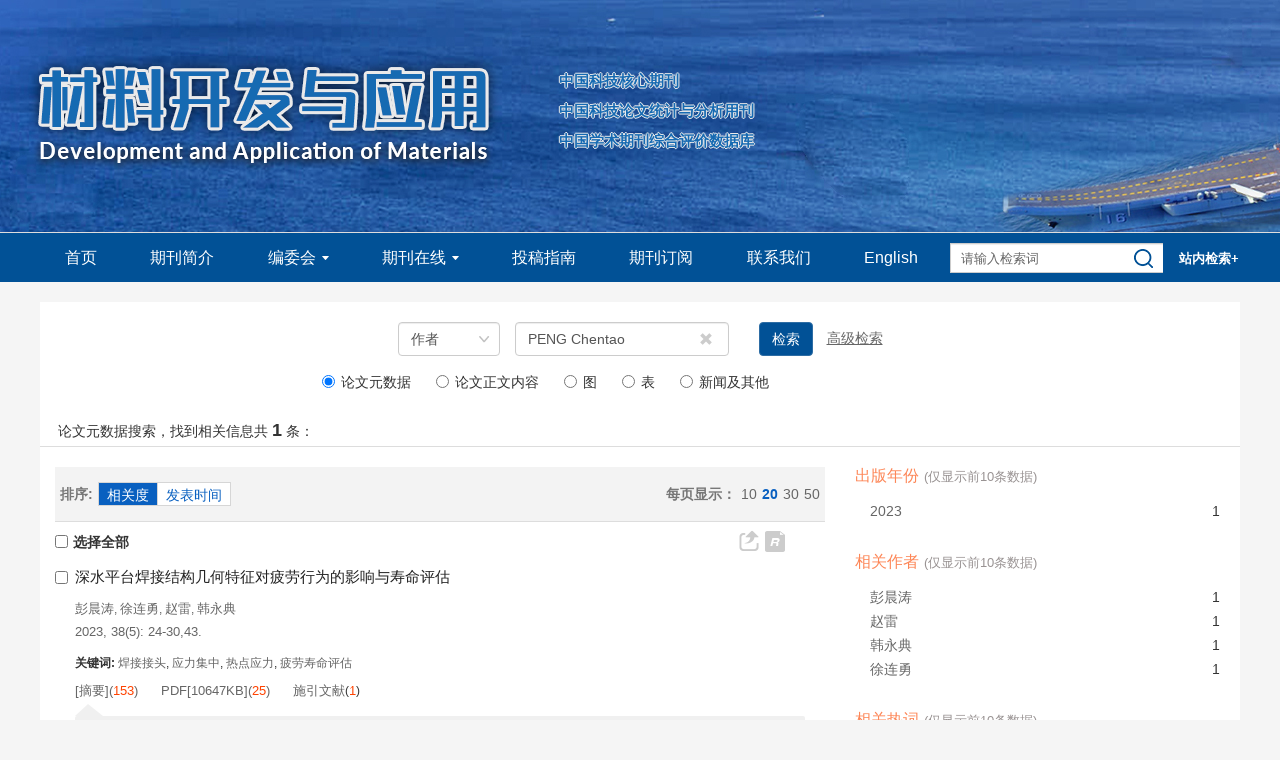

--- FILE ---
content_type: text/html;charset=UTF-8
request_url: http://ship-material.725.com.cn/search/author?author=PENG%20Chentao
body_size: 26322
content:
<!DOCTYPE html PUBLIC "-//W3C//DTD XHTML 1.0 Transitional//EN" "http://www.w3.org/TR/xhtml1/DTD/xhtml1-transitional.dtd">
<html lang="zh-cmn-Hans">

<head>
    <title>材料开发与应用</title>
    <meta name="citation_title" content="" />
    <meta name="baidu-site-verification" content="code-gWkar9ov0U" />
<meta name="keywords" content="材料开发与应用, 船舶材料,七二五所, 复合材料, 金属材料, 腐蚀防护,  检测分析, 焊接技术" />
<meta name="google-site-verification" content="QoAlk2fyUQqKhKRFropeu45wvVQPl2iGqoHUXI5Xx_M" />
<meta name="renderer" content="webkit">
<meta http-equiv="X-UA-Compatible" content="IE=edge,chrome=1"/>
<meta http-equiv="Content-Type" content="text/html; charset=utf-8"/>
<meta name="viewport" content="width=device-width,initial-scale=1.0,maximum-scale=1.0,minimum-scale=1.0,user-scalable=no"/>
<link type="image/x-icon" href="/style/images/custom/favicon.ico" rel="shortcut icon" />
<link type="text/css" href="/style/css/bootstrap.min.css?t=1768388346489" rel="stylesheet" />
<link type="text/css" href="/style/css/base.css?t=1768388346489" rel="stylesheet" />
<link type="text/css" href="/style/css/media.css?t=1768388346489" rel="stylesheet" />
<link type="text/css" href="/style/css/style.css?t=1768388346489" rel="stylesheet" />
<script type="text/javascript" src="/style/js/head.min.js?t=1768388346489"></script> 
<script type="text/javascript" src="/style/js/jquery-3.6.3.min.js?t=1768388346489"></script>




<script type="text/javascript" src="/style/js/template-web.js?t=1768388346489"></script>
<script type="text/javascript" src="/style/js/dayjs.min.js?t=1768388346489"></script>
<script type="text/javascript" src="/style/js/rhhz.js?t=1768388346489"></script>
<!-- DNS 预解析 -->  
<link rel="dns-prefetch" href="https://cdn.bootcss.com"> 
<link rel="dns-prefetch" href="https://mathjax.xml-journal.net"> 
    <link rel="stylesheet" href="/style/css/search.css" type="text/css" />
<script> var web_common_data={"mainPath":"/","filePath":"/fileCLKFYYY/","branchFiles":[],"menu":[{"abbreviation":"shouye","id":4,"isShow":"N","language":"cn","level":1,"name":"首页","openTarget":"_top","urlLink":"/"},{"abbreviation":"Home","id":5,"isShow":"N","language":"en","level":1,"name":"Home","openTarget":"_top","urlLink":"/indexen.htm"},{"abbreviation":"qikanjianjie_en","id":7,"isShow":"N","language":"en","level":1,"name":"About Journal","openTarget":"_top","urlLink":""},{"abbreviation":"qikanjianjie","id":10,"isShow":"N","language":"cn","level":1,"name":"期刊简介","openTarget":"_top","urlLink":""},{"abbreviation":"EditorialBoard","id":11,"isShow":"N","language":"en","level":1,"name":"Editorial Board","openTarget":"_top","urlLink":""},{"abbreviation":"bianweihui","id":12,"isShow":"Y","language":"cn","level":1,"name":"编委会","newColumns":[{"abbreviation":"diliujiebianweihui","columnNewsTemplate":"news_detail.vm","createTime":"2023-02-20 16:24:57","id":2,"isShow":"N","journalId":"ff007540-a7c7-4752-b593-efa08309babb","language":"cn","level":2,"name":"第六届编辑委员会","oldId":"d96a2f64-7228-4f88-b534-dcbec822ec32","openTarget":"_top","parent":{"abbreviation":"bianweihui","columnNewsTemplate":"news_detail.vm","createTime":"2024-11-28 10:33:25","id":12,"isShow":"N","journalId":"ff007540-a7c7-4752-b593-efa08309babb","language":"cn","level":1,"name":"编委会","oldId":"0bd3dfe8-1a05-474e-ae2b-7448a4120d6b","openTarget":"_top","showLocation":"1","sort":3,"state":"1","type":"2","updateTime":"2023-02-20 16:25:26","urlLink":"javascript:void(0);"},"showLocation":"1","sort":1,"state":"1","type":"2","updateTime":"2023-02-20 16:24:57","urlLink":""},{"abbreviation":"qingnianbianwei","columnNewsImgSize":"","columnNewsTemplate":"news_detail.vm","content":"","createTime":"2023-02-20 16:25:20","extraType":"","id":6,"imgPath":"","isDownloadFile":"","isShow":"N","journalId":"ff007540-a7c7-4752-b593-efa08309babb","language":"cn","level":2,"name":"第二届青年编辑委员会","oldId":"65b997d5-7d46-45f3-9f43-ce39d73efb41","openTarget":"_top","parent":{"abbreviation":"bianweihui","columnNewsTemplate":"news_detail.vm","createTime":"2024-11-28 10:33:25","id":12,"isShow":"N","journalId":"ff007540-a7c7-4752-b593-efa08309babb","language":"cn","level":1,"name":"编委会","oldId":"0bd3dfe8-1a05-474e-ae2b-7448a4120d6b","openTarget":"_top","showLocation":"1","sort":3,"state":"1","type":"2","updateTime":"2023-02-20 16:25:26","urlLink":"javascript:void(0);"},"showLocation":"1","sort":2,"state":"1","type":"2","updateTime":"2023-02-20 16:25:20","urlLink":""}],"openTarget":"_top","urlLink":"javascript:void(0);"},{"abbreviation":"journalOnline","id":15,"isShow":"Y","language":"cn","level":1,"name":"期刊在线","newColumns":[{"abbreviation":"latestAll","columnNewsImgSize":"","columnNewsTemplate":"news_detail.vm","content":"","createTime":"2018-12-11 00:00:00","extraType":"","id":3,"imgPath":"","isDownloadFile":"","isShow":"N","journalId":"ff007540-a7c7-4752-b593-efa08309babb","language":"cn","level":2,"name":"最新录用","oldId":"67078df0-c700-4435-b05d-a75ce2b58397","openTarget":"_top","parent":{"abbreviation":"journalOnline","columnNewsTemplate":"news_detail.vm","createTime":"2018-11-14 00:00:00","id":15,"isShow":"N","journalId":"ff007540-a7c7-4752-b593-efa08309babb","language":"cn","level":1,"name":"期刊在线","oldId":"2e1e0265-6b20-42b7-987e-38d6a5458607","openTarget":"_top","showLocation":"1","sort":4,"state":"1","type":"2","updateTime":"2021-12-06 17:08:57","urlLink":"javascript:void(0);"},"showLocation":"1","sort":1,"state":"1","type":"2","updateTime":"2022-02-10 14:10:53","urlLink":"/cn/article/latest_all"},{"abbreviation":"archive","columnNewsTemplate":"news_detail.vm","createTime":"2018-11-14 00:00:00","id":13,"isShow":"N","journalId":"ff007540-a7c7-4752-b593-efa08309babb","language":"cn","level":2,"name":"过刊浏览","oldId":"63b0bb5a-99a3-48fa-b59e-546c35b173d0","openTarget":"_top","parent":{"abbreviation":"journalOnline","columnNewsTemplate":"news_detail.vm","createTime":"2018-11-14 00:00:00","id":15,"isShow":"N","journalId":"ff007540-a7c7-4752-b593-efa08309babb","language":"cn","level":1,"name":"期刊在线","oldId":"2e1e0265-6b20-42b7-987e-38d6a5458607","openTarget":"_top","showLocation":"1","sort":4,"state":"1","type":"2","updateTime":"2021-12-06 17:08:57","urlLink":"javascript:void(0);"},"showLocation":"1","sort":3,"state":"1","type":"2","updateTime":"2022-11-11 11:14:05","urlLink":"/archive_list.htm"},{"abbreviation":"currentIssue","columnNewsTemplate":"news_detail.vm","createTime":"2018-11-21 00:00:00","id":18,"isShow":"N","journalId":"ff007540-a7c7-4752-b593-efa08309babb","language":"cn","level":2,"name":"当期目录","oldId":"1b28ad6b-e6ee-4eea-b45b-f75372aa02be","openTarget":"_top","parent":{"abbreviation":"journalOnline","columnNewsTemplate":"news_detail.vm","createTime":"2018-11-14 00:00:00","id":15,"isShow":"N","journalId":"ff007540-a7c7-4752-b593-efa08309babb","language":"cn","level":1,"name":"期刊在线","oldId":"2e1e0265-6b20-42b7-987e-38d6a5458607","openTarget":"_top","showLocation":"1","sort":4,"state":"1","type":"2","updateTime":"2021-12-06 17:08:57","urlLink":"javascript:void(0);"},"showLocation":"1","sort":4,"state":"1","type":"1","updateTime":"2020-11-23 08:23:25","urlLink":"/cn/article/current"},{"abbreviation":"topDown","columnNewsTemplate":"news_detail.vm","createTime":"2018-11-21 00:00:00","id":20,"isShow":"N","journalId":"ff007540-a7c7-4752-b593-efa08309babb","language":"cn","level":2,"name":"下载排行","oldId":"71ed4096-02f4-49d1-9926-f33d2ae71a3c","openTarget":"_top","parent":{"abbreviation":"journalOnline","columnNewsTemplate":"news_detail.vm","createTime":"2018-11-14 00:00:00","id":15,"isShow":"N","journalId":"ff007540-a7c7-4752-b593-efa08309babb","language":"cn","level":1,"name":"期刊在线","oldId":"2e1e0265-6b20-42b7-987e-38d6a5458607","openTarget":"_top","showLocation":"1","sort":4,"state":"1","type":"2","updateTime":"2021-12-06 17:08:57","urlLink":"javascript:void(0);"},"showLocation":"1","sort":5,"state":"1","type":"2","updateTime":"2020-11-23 08:23:48","urlLink":"/cn/article/top_down"},{"abbreviation":"topView","columnNewsTemplate":"news_detail.vm","createTime":"2018-11-21 00:00:00","id":23,"isShow":"N","journalId":"ff007540-a7c7-4752-b593-efa08309babb","language":"cn","level":2,"name":"点击排行","oldId":"cd8320d5-9bb1-4e23-9a6c-b49279b8d823","openTarget":"_top","parent":{"abbreviation":"journalOnline","columnNewsTemplate":"news_detail.vm","createTime":"2018-11-14 00:00:00","id":15,"isShow":"N","journalId":"ff007540-a7c7-4752-b593-efa08309babb","language":"cn","level":1,"name":"期刊在线","oldId":"2e1e0265-6b20-42b7-987e-38d6a5458607","openTarget":"_top","showLocation":"1","sort":4,"state":"1","type":"2","updateTime":"2021-12-06 17:08:57","urlLink":"javascript:void(0);"},"showLocation":"1","sort":6,"state":"1","type":"1","updateTime":"2022-02-10 10:16:27","urlLink":"/cn/article/top_view"},{"abbreviation":"topCited","columnNewsTemplate":"news_detail.vm","createTime":"2021-07-26 08:41:22","id":28,"isShow":"N","journalId":"ff007540-a7c7-4752-b593-efa08309babb","language":"cn","level":2,"name":"引用排行","oldId":"8909a932-ff3a-4537-b4da-d5527580dffe","openTarget":"_top","parent":{"abbreviation":"journalOnline","columnNewsTemplate":"news_detail.vm","createTime":"2018-11-14 00:00:00","id":15,"isShow":"N","journalId":"ff007540-a7c7-4752-b593-efa08309babb","language":"cn","level":1,"name":"期刊在线","oldId":"2e1e0265-6b20-42b7-987e-38d6a5458607","openTarget":"_top","showLocation":"1","sort":4,"state":"1","type":"2","updateTime":"2021-12-06 17:08:57","urlLink":"javascript:void(0);"},"showLocation":"1","sort":7,"state":"1","type":"1","updateTime":"2021-07-26 08:41:22","urlLink":"/article/getTopCitedBy"},{"abbreviation":"advancedSearch","columnNewsTemplate":"news_detail.vm","createTime":"2018-11-21 00:00:00","id":31,"isShow":"N","journalId":"ff007540-a7c7-4752-b593-efa08309babb","language":"cn","level":2,"name":"高级检索","oldId":"e1e9bf4c-da77-4b99-8b0a-fa3ca7c26e2d","openTarget":"_top","parent":{"abbreviation":"journalOnline","columnNewsTemplate":"news_detail.vm","createTime":"2018-11-14 00:00:00","id":15,"isShow":"N","journalId":"ff007540-a7c7-4752-b593-efa08309babb","language":"cn","level":1,"name":"期刊在线","oldId":"2e1e0265-6b20-42b7-987e-38d6a5458607","openTarget":"_top","showLocation":"1","sort":4,"state":"1","type":"2","updateTime":"2021-12-06 17:08:57","urlLink":"javascript:void(0);"},"showLocation":"1","sort":8,"state":"1","type":"1","updateTime":"2021-07-26 08:41:31","urlLink":"/cn/to_advance_search"}],"openTarget":"_top","urlLink":"javascript:void(0);"},{"abbreviation":"journalOnline_en","id":16,"isShow":"Y","language":"en","level":1,"name":"Journal Online","newColumns":[{"abbreviation":"latestAll_en","columnNewsImgSize":"","columnNewsTemplate":"news_detail.vm","content":"","createTime":"2020-08-31 00:00:00","extraType":"","id":1,"imgPath":"","isDownloadFile":"","isShow":"N","journalId":"ff007540-a7c7-4752-b593-efa08309babb","language":"en","level":2,"name":"Latest Articles","oldId":"e2c9d88b-92ac-4c06-a17d-ea35a4b8893d","openTarget":"_top","parent":{"abbreviation":"journalOnline_en","columnNewsTemplate":"news_detail.vm","createTime":"2020-08-31 00:00:00","id":16,"isShow":"N","journalId":"ff007540-a7c7-4752-b593-efa08309babb","language":"en","level":1,"name":"Journal Online","oldId":"cb37fe94-da2f-418d-bc4d-20fd16856795","openTarget":"_top","showLocation":"1","sort":4,"state":"1","type":"2","updateTime":"2021-12-07 13:14:48","urlLink":"javascript:void(0);"},"showLocation":"1","sort":1,"state":"1","type":"2","updateTime":"2022-02-10 15:37:37","urlLink":"/en/article/latest_all"},{"abbreviation":"archive_en","columnNewsTemplate":"news_detail.vm","createTime":"2020-08-31 00:00:00","id":9,"isShow":"N","journalId":"ff007540-a7c7-4752-b593-efa08309babb","language":"en","level":2,"name":"Summary Browse","oldId":"22a452eb-09a9-4735-96bc-59dc186ccb5e","openTarget":"_top","parent":{"abbreviation":"journalOnline_en","columnNewsTemplate":"news_detail.vm","createTime":"2020-08-31 00:00:00","id":16,"isShow":"N","journalId":"ff007540-a7c7-4752-b593-efa08309babb","language":"en","level":1,"name":"Journal Online","oldId":"cb37fe94-da2f-418d-bc4d-20fd16856795","openTarget":"_top","showLocation":"1","sort":4,"state":"1","type":"2","updateTime":"2021-12-07 13:14:48","urlLink":"javascript:void(0);"},"showLocation":"1","sort":2,"state":"1","type":"1","updateTime":"2022-02-10 10:32:05","urlLink":"/archive_list_en.htm"},{"abbreviation":"currentIssue_en","columnNewsTemplate":"news_detail.vm","createTime":"2020-08-31 00:00:00","id":14,"isShow":"N","journalId":"ff007540-a7c7-4752-b593-efa08309babb","language":"en","level":2,"name":"Current Issue","oldId":"7af53a4c-80ec-42af-bb1a-044fc621f61c","openTarget":"_top","parent":{"abbreviation":"journalOnline_en","columnNewsTemplate":"news_detail.vm","createTime":"2020-08-31 00:00:00","id":16,"isShow":"N","journalId":"ff007540-a7c7-4752-b593-efa08309babb","language":"en","level":1,"name":"Journal Online","oldId":"cb37fe94-da2f-418d-bc4d-20fd16856795","openTarget":"_top","showLocation":"1","sort":4,"state":"1","type":"2","updateTime":"2021-12-07 13:14:48","urlLink":"javascript:void(0);"},"showLocation":"1","sort":3,"state":"1","type":"2","updateTime":"2020-08-31 14:56:06","urlLink":"/en/article/current"},{"abbreviation":"topDown_en","columnNewsImgSize":"","columnNewsTemplate":"news_detail.vm","content":"","createTime":"2020-08-31 00:00:00","extraType":"","id":17,"imgPath":"","isDownloadFile":"","isShow":"N","journalId":"ff007540-a7c7-4752-b593-efa08309babb","language":"en","level":2,"name":"Top Downloaded","oldId":"f29b3d31-3a52-46d2-aa50-255d5e325ebc","openTarget":"_top","parent":{"abbreviation":"journalOnline_en","columnNewsTemplate":"news_detail.vm","createTime":"2020-08-31 00:00:00","id":16,"isShow":"N","journalId":"ff007540-a7c7-4752-b593-efa08309babb","language":"en","level":1,"name":"Journal Online","oldId":"cb37fe94-da2f-418d-bc4d-20fd16856795","openTarget":"_top","showLocation":"1","sort":4,"state":"1","type":"2","updateTime":"2021-12-07 13:14:48","urlLink":"javascript:void(0);"},"showLocation":"1","sort":4,"state":"1","type":"2","updateTime":"2022-02-10 16:12:02","urlLink":"/en/article/top_down"},{"abbreviation":"topView_en","columnNewsImgSize":"","columnNewsTemplate":"news_detail.vm","content":"","createTime":"2020-08-31 00:00:00","extraType":"","id":22,"imgPath":"","isDownloadFile":"","isShow":"N","journalId":"ff007540-a7c7-4752-b593-efa08309babb","language":"en","level":2,"name":"Top Viewed","oldId":"a55b7999-e9c1-4423-9073-5e7a7a3b6342","openTarget":"_top","parent":{"abbreviation":"journalOnline_en","columnNewsTemplate":"news_detail.vm","createTime":"2020-08-31 00:00:00","id":16,"isShow":"N","journalId":"ff007540-a7c7-4752-b593-efa08309babb","language":"en","level":1,"name":"Journal Online","oldId":"cb37fe94-da2f-418d-bc4d-20fd16856795","openTarget":"_top","showLocation":"1","sort":4,"state":"1","type":"2","updateTime":"2021-12-07 13:14:48","urlLink":"javascript:void(0);"},"showLocation":"1","sort":5,"state":"1","type":"2","updateTime":"2021-07-26 09:16:28","urlLink":"/en/article/top_view"},{"abbreviation":"topCited_en","columnNewsTemplate":"news_detail.vm","createTime":"2020-08-31 00:00:00","id":26,"isShow":"N","journalId":"ff007540-a7c7-4752-b593-efa08309babb","language":"en","level":2,"name":"Top Cited","oldId":"b6a27027-1d38-4bd8-838a-6bb1934fd949","openTarget":"_top","parent":{"abbreviation":"journalOnline_en","columnNewsTemplate":"news_detail.vm","createTime":"2020-08-31 00:00:00","id":16,"isShow":"N","journalId":"ff007540-a7c7-4752-b593-efa08309babb","language":"en","level":1,"name":"Journal Online","oldId":"cb37fe94-da2f-418d-bc4d-20fd16856795","openTarget":"_top","showLocation":"1","sort":4,"state":"1","type":"2","updateTime":"2021-12-07 13:14:48","urlLink":"javascript:void(0);"},"showLocation":"1","sort":6,"state":"1","type":"2","updateTime":"2020-11-24 09:32:14","urlLink":"/en/article/getTopCitedBy"},{"abbreviation":"advancedSearch_en","columnNewsImgSize":"","columnNewsTemplate":"news_detail.vm","content":"","createTime":"2020-08-31 00:00:00","extraType":"","id":27,"imgPath":"","isDownloadFile":"","isShow":"N","journalId":"ff007540-a7c7-4752-b593-efa08309babb","language":"en","level":2,"name":"Advanced Search","oldId":"7f45d17a-df4b-4a92-8daf-192c33eca3a8","openTarget":"_top","parent":{"abbreviation":"journalOnline_en","columnNewsTemplate":"news_detail.vm","createTime":"2020-08-31 00:00:00","id":16,"isShow":"N","journalId":"ff007540-a7c7-4752-b593-efa08309babb","language":"en","level":1,"name":"Journal Online","oldId":"cb37fe94-da2f-418d-bc4d-20fd16856795","openTarget":"_top","showLocation":"1","sort":4,"state":"1","type":"2","updateTime":"2021-12-07 13:14:48","urlLink":"javascript:void(0);"},"showLocation":"1","sort":7,"state":"1","type":"2","updateTime":"2021-07-26 08:53:50","urlLink":"/en/to_advance_search"}],"openTarget":"_top","urlLink":"javascript:void(0);"},{"abbreviation":"guidelines","id":19,"isShow":"N","language":"en","level":1,"name":"Guidelines","openTarget":"_top","urlLink":""},{"abbreviation":"tougaozhinan","id":21,"isShow":"N","language":"cn","level":1,"name":"投稿指南","openTarget":"_top","urlLink":""},{"abbreviation":"qikandingyue_en","id":24,"isShow":"N","language":"en","level":1,"name":"Subscription","openTarget":"_top","urlLink":""},{"abbreviation":"qikandingyue","id":25,"isShow":"N","language":"cn","level":1,"name":"期刊订阅","openTarget":"_top","urlLink":""},{"abbreviation":"contactus","id":29,"isShow":"N","language":"en","level":1,"name":"Contact Us","openTarget":"_top","urlLink":""},{"abbreviation":"lianxiwomen","id":30,"isShow":"N","language":"cn","level":1,"name":"联系我们","openTarget":"_top","urlLink":""},{"abbreviation":"zhongwen","id":32,"isShow":"N","language":"en","level":1,"name":"中文","openTarget":"_top","urlLink":"/"},{"abbreviation":"english","id":33,"isShow":"N","language":"cn","level":1,"name":"English","openTarget":"_top","urlLink":"/indexen.htm"}],"journals":[{"abbrevTitle":"clkfyyy","addressCn":"河南省洛阳市洛龙区滨河南路169号","addressEn":"No.169, Binhe South Road, Luolong District, Luoyang City, Henan Province，China","authorLoginAddress":"","buildYear":"1957","competentOrgCn":"中国船舶集团有限公司","competentOrgEn":"China State Shipbuilding Corporation Limited","copyrightCn":"《材料开发与应用》编辑部","copyrightEn":"《Development and Application of Materials》","coverImgSrc":"/fileCLKFYYY/journal/img/cover/8ebcc470-e2be-4d03-b8ef-51148c5ffb79.jpg","cssnEpub":"41-1149/TB","cssnPpub":"41-1149/TB","cycleType":"4","disciplineCn":"","disciplineEn":"","editorChiefLoginAddress":"","editorLoginAddress":"","email":"TG023@163.com","expertLoginAddress":"","fax":"","files":[],"hostEditorCn":"廖志谦","hostEditorEn":"Liao Zhiqian","hostUnitCn":"洛阳船舶材料研究所; 中国造船工程学会船舶 材料学术委员会","hostUnitEn":" Luoyang Ship Material Research Institute ; Marine Materials Committee of CSNAME","icoImgSrc":"","id":"ff007540-a7c7-4752-b593-efa08309babb","impactFactor":"0","indexedInfo":"","introductionCn":"","introductionEn":"","isIndex":0,"issnEpub":"1003-1545","issnPpub":"1003-1545","journalDoi":"","journalType":"journal","language":"zh","linkedWebsite":"","loginAddressAll":"[{\"no\":1,\"nameCn\":\"作者登录\",\"nameEn\":\"Author Submission\",\"url\":\"http://www.manuscripts.com.cn/clkfyyy\",\"openTarget\":\"_blank\"},{\"no\":2,\"nameCn\":\"专家登录\",\"nameEn\":\"Peer Review\",\"url\":\"http://www.manuscripts.com.cn/clkfyyy\",\"openTarget\":\"_blank\"},{\"no\":3,\"nameCn\":\"编辑登录\",\"nameEn\":\"Editorial Entry\",\"url\":\"http://www.manuscripts.com.cn/clkfyyy\",\"openTarget\":\"_blank\"},{\"no\":4,\"nameCn\":\"主编登录\",\"nameEn\":\"EIC Entry\",\"url\":\"http://www.manuscripts.com.cn/clkfyyy\",\"openTarget\":\"_blank\"}]","logoImgSrc":"","path":"/clkfyyy/","permissionXml":"","phoneNo":"(0379)67256265;  (0379)67256345","postCode":"100101","publisherId":"clkfyyy","publisherLocCn":"","publisherLocEn":"","publisherNameCn":"《材料开发与应用》编辑部","publisherNameEn":"《Development and Application of Materials》","referenceCodeType":"1","releaseState":1,"remark":"","seoInfo":"<meta name=\"baidu-site-verification\" content=\"code-gWkar9ov0U\" />\r\n<meta name=\"keywords\" content=\"材料开发与应用, 船舶材料,七二五所, 复合材料, 金属材料, 腐蚀防护,  检测分析, 焊接技术\" />\r\n<meta name=\"google-site-verification\" content=\"QoAlk2fyUQqKhKRFropeu45wvVQPl2iGqoHUXI5Xx_M\" />","showIndex":"1","sortNum":2,"submitLoginAddress":[{"dataId":"ff007540-a7c7-4752-b593-efa08309babb","fileType":"link","id":"5cec5ff7-1d95-4fd3-b0a5-1fed8dab981f","isUpdate":"1","journalId":"ff007540-a7c7-4752-b593-efa08309babb","link":"https://www.manuscripts.com.cn/clkfyyy","nameCn":"作者登录","nameEn":"Author Submission","openTarget":"_blank","sort":1,"type":"journal","viewNum":0},{"dataId":"ff007540-a7c7-4752-b593-efa08309babb","fileType":"link","id":"57eb0804-e952-4c77-bdf8-46133b3d1d0c","isUpdate":"1","journalId":"ff007540-a7c7-4752-b593-efa08309babb","link":"https://www.manuscripts.com.cn/clkfyyy","nameCn":"专家登录","nameEn":"Peer Review","openTarget":"_blank","sort":2,"type":"journal","viewNum":0},{"dataId":"ff007540-a7c7-4752-b593-efa08309babb","fileType":"link","id":"fdc0d474-d835-47cd-902a-92a697324dbe","isUpdate":"1","journalId":"ff007540-a7c7-4752-b593-efa08309babb","link":"https://www.manuscripts.com.cn/clkfyyy","nameCn":"编辑登录","nameEn":"Editorial Entry","openTarget":"_blank","sort":3,"type":"journal","viewNum":0},{"dataId":"ff007540-a7c7-4752-b593-efa08309babb","fileType":"link","id":"ee012851-f1e2-4f0d-bc7a-3c1787617ef0","isUpdate":"1","journalId":"ff007540-a7c7-4752-b593-efa08309babb","link":"https://www.manuscripts.com.cn/clkfyyy","nameCn":"主编登录","nameEn":"EIC Entry","openTarget":"_blank","sort":4,"type":"journal","viewNum":0}],"tags":[],"titleCn":"材料开发与应用","titleEn":"Development and Application of Materials","totalPrice":"","unitPrice":"","wanfangPeriodicalId":"","website":"http://ship-material.725.com.cn/"}],"journal":{"abbrevTitle":"clkfyyy","addressCn":"河南省洛阳市洛龙区滨河南路169号","addressEn":"No.169, Binhe South Road, Luolong District, Luoyang City, Henan Province，China","authorLoginAddress":"","buildYear":"1957","competentOrgCn":"中国船舶集团有限公司","competentOrgEn":"China State Shipbuilding Corporation Limited","copyrightCn":"《材料开发与应用》编辑部","copyrightEn":"《Development and Application of Materials》","coverImgSrc":"/fileCLKFYYY/journal/img/cover/8ebcc470-e2be-4d03-b8ef-51148c5ffb79.jpg","cssnEpub":"41-1149/TB","cssnPpub":"41-1149/TB","cycleType":"4","disciplineCn":"","disciplineEn":"","editorChiefLoginAddress":"","editorLoginAddress":"","email":"TG023@163.com","expertLoginAddress":"","fax":"","files":[],"hostEditorCn":"廖志谦","hostEditorEn":"Liao Zhiqian","hostUnitCn":"洛阳船舶材料研究所; 中国造船工程学会船舶 材料学术委员会","hostUnitEn":" Luoyang Ship Material Research Institute ; Marine Materials Committee of CSNAME","icoImgSrc":"","id":"ff007540-a7c7-4752-b593-efa08309babb","impactFactor":"0","indexedInfo":"","introductionCn":"","introductionEn":"","isIndex":0,"issnEpub":"1003-1545","issnPpub":"1003-1545","journalDoi":"","journalType":"journal","language":"zh","linkedWebsite":"","loginAddressAll":"[{\"no\":1,\"nameCn\":\"作者登录\",\"nameEn\":\"Author Submission\",\"url\":\"http://www.manuscripts.com.cn/clkfyyy\",\"openTarget\":\"_blank\"},{\"no\":2,\"nameCn\":\"专家登录\",\"nameEn\":\"Peer Review\",\"url\":\"http://www.manuscripts.com.cn/clkfyyy\",\"openTarget\":\"_blank\"},{\"no\":3,\"nameCn\":\"编辑登录\",\"nameEn\":\"Editorial Entry\",\"url\":\"http://www.manuscripts.com.cn/clkfyyy\",\"openTarget\":\"_blank\"},{\"no\":4,\"nameCn\":\"主编登录\",\"nameEn\":\"EIC Entry\",\"url\":\"http://www.manuscripts.com.cn/clkfyyy\",\"openTarget\":\"_blank\"}]","logoImgSrc":"","path":"/clkfyyy/","permissionXml":"","phoneNo":"(0379)67256265;  (0379)67256345","postCode":"100101","publisherId":"clkfyyy","publisherLocCn":"","publisherLocEn":"","publisherNameCn":"《材料开发与应用》编辑部","publisherNameEn":"《Development and Application of Materials》","referenceCodeType":"1","releaseState":1,"remark":"","seoInfo":"<meta name=\"baidu-site-verification\" content=\"code-gWkar9ov0U\" />\r\n<meta name=\"keywords\" content=\"材料开发与应用, 船舶材料,七二五所, 复合材料, 金属材料, 腐蚀防护,  检测分析, 焊接技术\" />\r\n<meta name=\"google-site-verification\" content=\"QoAlk2fyUQqKhKRFropeu45wvVQPl2iGqoHUXI5Xx_M\" />","showIndex":"1","sortNum":2,"submitLoginAddress":[{"dataId":"ff007540-a7c7-4752-b593-efa08309babb","fileType":"link","id":"5cec5ff7-1d95-4fd3-b0a5-1fed8dab981f","isUpdate":"1","journalId":"ff007540-a7c7-4752-b593-efa08309babb","link":"https://www.manuscripts.com.cn/clkfyyy","nameCn":"作者登录","nameEn":"Author Submission","openTarget":"_blank","sort":1,"type":"journal","viewNum":0},{"dataId":"ff007540-a7c7-4752-b593-efa08309babb","fileType":"link","id":"57eb0804-e952-4c77-bdf8-46133b3d1d0c","isUpdate":"1","journalId":"ff007540-a7c7-4752-b593-efa08309babb","link":"https://www.manuscripts.com.cn/clkfyyy","nameCn":"专家登录","nameEn":"Peer Review","openTarget":"_blank","sort":2,"type":"journal","viewNum":0},{"dataId":"ff007540-a7c7-4752-b593-efa08309babb","fileType":"link","id":"fdc0d474-d835-47cd-902a-92a697324dbe","isUpdate":"1","journalId":"ff007540-a7c7-4752-b593-efa08309babb","link":"https://www.manuscripts.com.cn/clkfyyy","nameCn":"编辑登录","nameEn":"Editorial Entry","openTarget":"_blank","sort":3,"type":"journal","viewNum":0},{"dataId":"ff007540-a7c7-4752-b593-efa08309babb","fileType":"link","id":"ee012851-f1e2-4f0d-bc7a-3c1787617ef0","isUpdate":"1","journalId":"ff007540-a7c7-4752-b593-efa08309babb","link":"https://www.manuscripts.com.cn/clkfyyy","nameCn":"主编登录","nameEn":"EIC Entry","openTarget":"_blank","sort":4,"type":"journal","viewNum":0}],"tags":[],"titleCn":"材料开发与应用","titleEn":"Development and Application of Materials","totalPrice":"","unitPrice":"","wanfangPeriodicalId":"","website":"http://ship-material.725.com.cn/"},"basePath":"/","indexDic":{"latestArticlePreprintDateOrderBy":"0","isShowCitedBy":"cnki","isShowFZ":"1","dateFormat":"{\"cn\": \"YYYY-MM-DD\", \"en\": \"MMMM DD, YYYY\"}","styleFloatBoxAll":"padding: 12px 20px 10px;border:solid 1px #333;background:#015196;left: 10px;width:500px;","pushReferGoogleCatalog":"true","baiduUrlPushCount":"2000","pageMidClassCn":"main-mid second-level-r col-lg-6 col-md-6 col-sm-12 col-xs-12","isShowTrendmd":"1","latestAllArticlePreprintDateOrderBy":"0","isUseOD":"0","isReferenceLinkIcon":"{\"cn\":{\"isDoiIcon\":false, \"isUrlIcon\": false},\"en\":{\"isDoiIcon\":false, \"isUrlIcon\": true}}","isFloatBox":"0","newsTitle-Left-Center-CN":"text-center","newsTagSet":"{name:[\"常用标签\"],list:[\"New,Hot\"]}","newsImageSize":"1","htmlAccessControl":"true","pageLength":"6","pageRightClassEn":"main-right col-lg-3 col-md-3 col-sm-12 col-xs-12","isEjournalUseEIssue":"1","httpTransferLink":"http://data-transfer.sowise.cn/source/open-resources/getResource","FILE_TYPE_HEAD_CODE":"gif:47494638|mp4:00000020|xls:D0CF11E0|xlsx:504B0304|ico:00000100|css:2F2A2A0A|mp3:49443303|jpg:FFD8FF|png:89504E47|xml:3C626561|docx:504B0304|doc:D0CF11E0|rar:52617221|zip:504B0304|txt:D0E8C7F3|pdf:25504446|xml:3C3F786D","sowise-custom-options":"{'citedby':false,'suggest':false,'ipRecord':true,'journalId':9999,'fund':false}","isShowSearchWordEn":"All: ,Title:titleEn,Author:authorNameEn,Keyword:keywordEn,Abstract:abstractinfoEn,DOI:doi,Category:categoryNameEn,Address:addressEn,Fund:fundsInfoEn","subtitleFLWEn":"-","articleStateDef":"1fffee9b-de8a-41e5-af8e-7e7c91125b44","isShowPriorityOrCurrent":"1","pageLeftClassEn":"main-left second-level-l col-lg-3 col-md-3 col-sm-12 col-xs-12","categoryShowLatest":"1","isShowAdvanceSearchWordCn":"标题:titleCn,作者:authors.authorNameCn,关键词:keywords.keywordCn,摘要:abstractinfoCn,Doi:doi,栏目:categoryNameCn,作者地址:affiliations.addressCn,,基金:fundPrjs.fundsInfoCn,中图分类号:clcNos,年:year,期:issue,起始页:fpage,结束页;lpage","isFloatAllBox":"0","mathJaxCDNurl":"{\"cn\": \"https://cdn.bootcss.com/mathjax/2.7.2-beta.0/MathJax.js?config=TeX-AMS-MML_SVG\", \"en\": \"https://cdn.jsdelivr.net/npm/mathjax@2.7.5/MathJax.js?config=TeX-AMS-MML_SVG\"}","styleFloatBox":"padding: 12px 20px 10px;border:solid 1px #333;background:#015196;left: 10px;","recommendVirtualTopicType":"0:专题;\r\n1:专刊;\r\n2:虚拟专辑","baiduTokenUrl":"http://data.zz.baidu.com/urls","frontEndUpdateTime":"20240407","newsTitleLeftCenterEn":"text-center","archiveRowIssueCount":"6","EntireIssuePDF":"0","template_version":"V1.3.0.2024102903","JournalPublisherId":"base","IS_CHECKED_FILE_LASTNAME":"N","testMail":"冯宇:2373490344@qq.com;刘思倩:649505926@qq.com","baiduToken":"CWlfbnFKIzqHfqM8","OPERATING_DOCUMENTS":"https://docs.qq.com/doc/DRUVLTWFjT0JpREZp","pageMidClassEn":"main-mid second-level-r col-lg-6 col-md-6 col-sm-12 col-xs-12","bannerRecommendOutputName":"banner_recommend","isReferenceDoiUp":"U","isShowImg":"0","editorialBoardType":"0:编委会;\r\n1:审稿专家","SearchAuthorAccurate":"1","newsTitle-Left-Center-EN":"text-center","baiduTongJiCode":"4ba2052e5b4012e88c6191934dbcd5fd","sowiseTongJiCode":"88889056","pageRightClassCn":"main-right col-lg-3 col-md-3 col-sm-12 col-xs-12","archiveCoverCount":"4","citedUseDoi":"0","isShowMetrics":"1","ALLOW_DEF_LASTNAME":"xml,doc,docx,xls,xlsx,zip,rar,jpg,png,gif,ico,txt,mp4,mp3,pdf","isShowSearchWordCn":"所有: ,标题:titleCn,作者:authorNameCn,关键词:keywordCn,摘要:abstractinfoCn,Doi:doi,栏目:categoryNameCn,作者地址:addressCn,,基金:fundsInfoCn,中图分类号:clcNos","referenceHttpUrl":"1","isFloatAllBoxEn":"0","articleInfoShowTopPic":"Y","subtitleFLWCn":"—","pageLeftClassCn":"main-left second-level-l col-lg-3 col-md-3 col-sm-12 col-xs-12","recommendType":"0:轮播推荐;\r\n1:主编推荐;\r\n2:热点推荐","isShowAdvanceSearchWordEn":"Title:titleEn,Author:authors.authorNameEn,Keyword:keywords.keywordEn,Abstract:abstractinfoEn,Doi:doi,Category:categoryNameEn,Address:affiliations.addressEn,Fund:fundPrjs.fundsInfoEn,Year:year,Issue:issue,Fist Page:fpage,Last Page;lpage","nameEnOrder":"1"},"impactFactorMap":{},"currentCatalog":{"aboutBackCoverCn":"","aboutBackCoverEn":"","aboutConverCn":"","aboutConverEn":"","backCoverFileSrc":"","backCoverImgSrc":"","catalogFileMap":{"cover":{"dataId":"01fb3093-71e9-4c4b-aeba-0e05d58b22b0","downloadNum":0,"fileLastName":"jpg","fileName":"材料开发与应用2025-06fm.jpg","filePath":"journal/article/clkfyyy/2025/6/e8242877-846b-441d-813e-6f64602cf7ab.jpg","fileSize":"606KB","fileType":"cover","id":"e11fd10a-d074-4e72-82db-0a3184ed416c","isUpdate":"1","journalId":"ff007540-a7c7-4752-b593-efa08309babb","nameCn":"封面图片","nameEn":"cover","sort":1,"type":"catalog","viewNum":0},"content":{"dataId":"01fb3093-71e9-4c4b-aeba-0e05d58b22b0","downloadNum":0,"fileLastName":"pdf","fileName":"材料开发与应用2025-06ml.pdf","filePath":"journal/article/clkfyyy/2025/6/e067e347-4f0f-4ed5-a859-256a65c80908.pdf","fileSize":"765KB","fileType":"content","id":"f5e85ae3-d90c-4f8e-930c-99de8e2c9350","isUpdate":"1","journalId":"ff007540-a7c7-4752-b593-efa08309babb","nameCn":"目录文件","nameEn":"content","sort":2,"type":"catalog","viewNum":0}},"catalogFiles":[{"dataId":"01fb3093-71e9-4c4b-aeba-0e05d58b22b0","downloadNum":0,"fileLastName":"jpg","fileName":"材料开发与应用2025-06fm.jpg","filePath":"journal/article/clkfyyy/2025/6/e8242877-846b-441d-813e-6f64602cf7ab.jpg","fileSize":"606KB","fileType":"cover","id":"e11fd10a-d074-4e72-82db-0a3184ed416c","isUpdate":"1","journalId":"ff007540-a7c7-4752-b593-efa08309babb","nameCn":"封面图片","nameEn":"cover","sort":1,"type":"catalog","viewNum":0},{"dataId":"01fb3093-71e9-4c4b-aeba-0e05d58b22b0","downloadNum":0,"fileLastName":"pdf","fileName":"材料开发与应用2025-06ml.pdf","filePath":"journal/article/clkfyyy/2025/6/e067e347-4f0f-4ed5-a859-256a65c80908.pdf","fileSize":"765KB","fileType":"content","id":"f5e85ae3-d90c-4f8e-930c-99de8e2c9350","isUpdate":"1","journalId":"ff007540-a7c7-4752-b593-efa08309babb","nameCn":"目录文件","nameEn":"content","sort":2,"type":"catalog","viewNum":0}],"categoryRemarkCn":"","categoryRemarkEn":"","contentFile":"journal/article/clkfyyy/2025/6/e067e347-4f0f-4ed5-a859-256a65c80908.pdf","copyrightCn":"","copyrightEn":"","coverFileSrc":"","coverImgSrc":"journal/article/clkfyyy/2025/6/e8242877-846b-441d-813e-6f64602cf7ab.jpg","fpage":"1","id":"01fb3093-71e9-4c4b-aeba-0e05d58b22b0","issue":"6","journalId":"ff007540-a7c7-4752-b593-efa08309babb","language":"zh","lpage":"130","publishDate":"2025-12-25 00:00:00","publisherId":"clkfyyy","releaseState":1,"remark":"","state":"1","titleCn":"","titleEn":"","volume":"40","year":"2025"},"indexJournal":{"abbrevTitle":"clkfyyy","addressCn":"河南省洛阳市洛龙区滨河南路169号","addressEn":"No.169, Binhe South Road, Luolong District, Luoyang City, Henan Province，China","authorLoginAddress":"","buildYear":"1957","competentOrgCn":"中国船舶集团有限公司","competentOrgEn":"China State Shipbuilding Corporation Limited","copyrightCn":"《材料开发与应用》编辑部","copyrightEn":"《Development and Application of Materials》","coverImgSrc":"journal/img/cover/8ebcc470-e2be-4d03-b8ef-51148c5ffb79.jpg","cssnEpub":"41-1149/TB","cssnPpub":"41-1149/TB","cycleType":"4","disciplineCn":"","disciplineEn":"","editorChiefLoginAddress":"","editorLoginAddress":"","email":"TG023@163.com","expertLoginAddress":"","fax":"","files":[],"hostEditorCn":"廖志谦","hostEditorEn":"Liao Zhiqian","hostUnitCn":"洛阳船舶材料研究所; 中国造船工程学会船舶 材料学术委员会","hostUnitEn":" Luoyang Ship Material Research Institute ; Marine Materials Committee of CSNAME","icoImgSrc":"","id":"ff007540-a7c7-4752-b593-efa08309babb","impactFactor":"0","indexedInfo":"","introductionCn":"","introductionEn":"","isIndex":0,"issnEpub":"1003-1545","issnPpub":"1003-1545","journalDoi":"","journalType":"journal","language":"zh","linkedWebsite":"","loginAddressAll":"[{\"no\":1,\"nameCn\":\"作者登录\",\"nameEn\":\"Author Submission\",\"url\":\"http://www.manuscripts.com.cn/clkfyyy\",\"openTarget\":\"_blank\"},{\"no\":2,\"nameCn\":\"专家登录\",\"nameEn\":\"Peer Review\",\"url\":\"http://www.manuscripts.com.cn/clkfyyy\",\"openTarget\":\"_blank\"},{\"no\":3,\"nameCn\":\"编辑登录\",\"nameEn\":\"Editorial Entry\",\"url\":\"http://www.manuscripts.com.cn/clkfyyy\",\"openTarget\":\"_blank\"},{\"no\":4,\"nameCn\":\"主编登录\",\"nameEn\":\"EIC Entry\",\"url\":\"http://www.manuscripts.com.cn/clkfyyy\",\"openTarget\":\"_blank\"}]","logoImgSrc":"","path":"/clkfyyy/","permissionXml":"","phoneNo":"(0379)67256265;  (0379)67256345","postCode":"100101","publisherId":"clkfyyy","publisherLocCn":"","publisherLocEn":"","publisherNameCn":"《材料开发与应用》编辑部","publisherNameEn":"《Development and Application of Materials》","referenceCodeType":"1","releaseState":1,"remark":"","seoInfo":"<meta name=\"baidu-site-verification\" content=\"code-gWkar9ov0U\" />\r\n<meta name=\"keywords\" content=\"材料开发与应用, 船舶材料,七二五所, 复合材料, 金属材料, 腐蚀防护,  检测分析, 焊接技术\" />\r\n<meta name=\"google-site-verification\" content=\"QoAlk2fyUQqKhKRFropeu45wvVQPl2iGqoHUXI5Xx_M\" />","showIndex":"1","sortNum":2,"submitLoginAddress":[{"dataId":"ff007540-a7c7-4752-b593-efa08309babb","fileType":"link","id":"5cec5ff7-1d95-4fd3-b0a5-1fed8dab981f","isUpdate":"1","journalId":"ff007540-a7c7-4752-b593-efa08309babb","link":"https://www.manuscripts.com.cn/clkfyyy","nameCn":"作者登录","nameEn":"Author Submission","openTarget":"_blank","sort":1,"type":"journal","viewNum":0},{"dataId":"ff007540-a7c7-4752-b593-efa08309babb","fileType":"link","id":"57eb0804-e952-4c77-bdf8-46133b3d1d0c","isUpdate":"1","journalId":"ff007540-a7c7-4752-b593-efa08309babb","link":"https://www.manuscripts.com.cn/clkfyyy","nameCn":"专家登录","nameEn":"Peer Review","openTarget":"_blank","sort":2,"type":"journal","viewNum":0},{"dataId":"ff007540-a7c7-4752-b593-efa08309babb","fileType":"link","id":"fdc0d474-d835-47cd-902a-92a697324dbe","isUpdate":"1","journalId":"ff007540-a7c7-4752-b593-efa08309babb","link":"https://www.manuscripts.com.cn/clkfyyy","nameCn":"编辑登录","nameEn":"Editorial Entry","openTarget":"_blank","sort":3,"type":"journal","viewNum":0},{"dataId":"ff007540-a7c7-4752-b593-efa08309babb","fileType":"link","id":"ee012851-f1e2-4f0d-bc7a-3c1787617ef0","isUpdate":"1","journalId":"ff007540-a7c7-4752-b593-efa08309babb","link":"https://www.manuscripts.com.cn/clkfyyy","nameCn":"主编登录","nameEn":"EIC Entry","openTarget":"_blank","sort":4,"type":"journal","viewNum":0}],"titleCn":"材料开发与应用","titleEn":"Development and Application of Materials","totalPrice":"","unitPrice":"","wanfangPeriodicalId":"","website":"http://ship-material.725.com.cn/"},"journalPath":"/clkfyyy/","dic":{"latestArticlePreprintDateOrderBy":"0","isShowCitedBy":"cnki","isShowFZ":"1","dateFormat":"{\"cn\": \"YYYY-MM-DD\", \"en\": \"MMMM DD, YYYY\"}","styleFloatBoxAll":"padding: 12px 20px 10px;border:solid 1px #333;background:#015196;left: 10px;width:500px;","pushReferGoogleCatalog":"true","baiduUrlPushCount":"2000","pageMidClassCn":"main-mid second-level-r col-lg-6 col-md-6 col-sm-12 col-xs-12","isShowTrendmd":"1","latestAllArticlePreprintDateOrderBy":"0","isUseOD":"0","isReferenceLinkIcon":"{\"cn\":{\"isDoiIcon\":false, \"isUrlIcon\": false},\"en\":{\"isDoiIcon\":false, \"isUrlIcon\": true}}","isFloatBox":"0","newsTitle-Left-Center-CN":"text-center","newsTagSet":"{name:[\"常用标签\"],list:[\"New,Hot\"]}","newsImageSize":"1","htmlAccessControl":"true","pageLength":"6","pageRightClassEn":"main-right col-lg-3 col-md-3 col-sm-12 col-xs-12","isEjournalUseEIssue":"1","httpTransferLink":"http://data-transfer.sowise.cn/source/open-resources/getResource","FILE_TYPE_HEAD_CODE":"gif:47494638|mp4:00000020|xls:D0CF11E0|xlsx:504B0304|ico:00000100|css:2F2A2A0A|mp3:49443303|jpg:FFD8FF|png:89504E47|xml:3C626561|docx:504B0304|doc:D0CF11E0|rar:52617221|zip:504B0304|txt:D0E8C7F3|pdf:25504446|xml:3C3F786D","sowise-custom-options":"{'citedby':false,'suggest':false,'ipRecord':true,'journalId':9999,'fund':false}","isShowSearchWordEn":"All: ,Title:titleEn,Author:authorNameEn,Keyword:keywordEn,Abstract:abstractinfoEn,DOI:doi,Category:categoryNameEn,Address:addressEn,Fund:fundsInfoEn","subtitleFLWEn":"-","articleStateDef":"1fffee9b-de8a-41e5-af8e-7e7c91125b44","isShowPriorityOrCurrent":"1","pageLeftClassEn":"main-left second-level-l col-lg-3 col-md-3 col-sm-12 col-xs-12","categoryShowLatest":"1","isShowAdvanceSearchWordCn":"标题:titleCn,作者:authors.authorNameCn,关键词:keywords.keywordCn,摘要:abstractinfoCn,Doi:doi,栏目:categoryNameCn,作者地址:affiliations.addressCn,,基金:fundPrjs.fundsInfoCn,中图分类号:clcNos,年:year,期:issue,起始页:fpage,结束页;lpage","isFloatAllBox":"0","mathJaxCDNurl":"{\"cn\": \"https://cdn.bootcss.com/mathjax/2.7.2-beta.0/MathJax.js?config=TeX-AMS-MML_SVG\", \"en\": \"https://cdn.jsdelivr.net/npm/mathjax@2.7.5/MathJax.js?config=TeX-AMS-MML_SVG\"}","styleFloatBox":"padding: 12px 20px 10px;border:solid 1px #333;background:#015196;left: 10px;","recommendVirtualTopicType":"0:专题;\r\n1:专刊;\r\n2:虚拟专辑","baiduTokenUrl":"http://data.zz.baidu.com/urls","frontEndUpdateTime":"20240407","newsTitleLeftCenterEn":"text-center","archiveRowIssueCount":"6","EntireIssuePDF":"0","template_version":"V1.3.0.2024102903","JournalPublisherId":"base","IS_CHECKED_FILE_LASTNAME":"N","testMail":"冯宇:2373490344@qq.com;刘思倩:649505926@qq.com","baiduToken":"CWlfbnFKIzqHfqM8","OPERATING_DOCUMENTS":"https://docs.qq.com/doc/DRUVLTWFjT0JpREZp","pageMidClassEn":"main-mid second-level-r col-lg-6 col-md-6 col-sm-12 col-xs-12","bannerRecommendOutputName":"banner_recommend","isReferenceDoiUp":"U","isShowImg":"0","editorialBoardType":"0:编委会;\r\n1:审稿专家","SearchAuthorAccurate":"1","newsTitle-Left-Center-EN":"text-center","baiduTongJiCode":"4ba2052e5b4012e88c6191934dbcd5fd","sowiseTongJiCode":"88889056","pageRightClassCn":"main-right col-lg-3 col-md-3 col-sm-12 col-xs-12","archiveCoverCount":"4","citedUseDoi":"0","isShowMetrics":"1","ALLOW_DEF_LASTNAME":"xml,doc,docx,xls,xlsx,zip,rar,jpg,png,gif,ico,txt,mp4,mp3,pdf","isShowSearchWordCn":"所有: ,标题:titleCn,作者:authorNameCn,关键词:keywordCn,摘要:abstractinfoCn,Doi:doi,栏目:categoryNameCn,作者地址:addressCn,,基金:fundsInfoCn,中图分类号:clcNos","referenceHttpUrl":"1","isFloatAllBoxEn":"0","articleInfoShowTopPic":"Y","subtitleFLWCn":"—","pageLeftClassCn":"main-left second-level-l col-lg-3 col-md-3 col-sm-12 col-xs-12","recommendType":"0:轮播推荐;\r\n1:主编推荐;\r\n2:热点推荐","isShowAdvanceSearchWordEn":"Title:titleEn,Author:authors.authorNameEn,Keyword:keywords.keywordEn,Abstract:abstractinfoEn,Doi:doi,Category:categoryNameEn,Address:affiliations.addressEn,Fund:fundPrjs.fundsInfoEn,Year:year,Issue:issue,Fist Page:fpage,Last Page;lpage","nameEnOrder":"1"}}</script>    <script type="text/javascript">
    var basePath = "";
    var _language = "";
    var filePath = "";

    var allData = {};
    var config = {};
    var DEBUG = false;

    /**
      * 缓存对象
      * 移动到allData
      */
    var cacheObj = {
        cache: {},
        set: function (content, id, val) {
            this.cache[content + id] = val
        },
        get: function (content, id, ajaxF) {
            return this.cache[content + id]
        },
        clearCache: function () {
            this.cache = {}
        }
    };

    /**
     * Base64解码
     */
    !function(t,n){var r,e;"object"==typeof exports&&"undefined"!=typeof module?module.exports=n():"function"==typeof define&&define.amd?define(n):(r=t.Base64,(e=n()).noConflict=function(){return t.Base64=r,e},t.Meteor&&(Base64=e),t.Base64=e)}("undefined"!=typeof self?self:"undefined"!=typeof window?window:"undefined"!=typeof global?global:this,(function(){"use strict";var t,n="3.7.6",r=n,e="function"==typeof atob,o="function"==typeof btoa,u="function"==typeof Buffer,i="function"==typeof TextDecoder?new TextDecoder:void 0,f="function"==typeof TextEncoder?new TextEncoder:void 0,c=Array.prototype.slice.call("ABCDEFGHIJKLMNOPQRSTUVWXYZabcdefghijklmnopqrstuvwxyz0123456789+/="),a=(t={},c.forEach((function(n,r){return t[n]=r})),t),d=/^(?:[A-Za-z\d+\/]{4})*?(?:[A-Za-z\d+\/]{2}(?:==)?|[A-Za-z\d+\/]{3}=?)?$/,s=String.fromCharCode.bind(String),l="function"==typeof Uint8Array.from?Uint8Array.from.bind(Uint8Array):function(t){return new Uint8Array(Array.prototype.slice.call(t,0))},h=function(t){return t.replace(/=/g,"").replace(/[+\/]/g,(function(t){return"+"==t?"-":"_"}))},p=function(t){return t.replace(/[^A-Za-z0-9\+\/]/g,"")},y=function(t){for(var n,r,e,o,u="",i=t.length%3,f=0;f<t.length;){if((r=t.charCodeAt(f++))>255||(e=t.charCodeAt(f++))>255||(o=t.charCodeAt(f++))>255)throw new TypeError("invalid character found");u+=c[(n=r<<16|e<<8|o)>>18&63]+c[n>>12&63]+c[n>>6&63]+c[63&n]}return i?u.slice(0,i-3)+"===".substring(i):u},A=o?function(t){return btoa(t)}:u?function(t){return Buffer.from(t,"binary").toString("base64")}:y,b=u?function(t){return Buffer.from(t).toString("base64")}:function(t){for(var n=[],r=0,e=t.length;r<e;r+=4096)n.push(s.apply(null,t.subarray(r,r+4096)));return A(n.join(""))},g=function(t,n){return void 0===n&&(n=!1),n?h(b(t)):b(t)},B=function(t){if(t.length<2)return(n=t.charCodeAt(0))<128?t:n<2048?s(192|n>>>6)+s(128|63&n):s(224|n>>>12&15)+s(128|n>>>6&63)+s(128|63&n);var n=65536+1024*(t.charCodeAt(0)-55296)+(t.charCodeAt(1)-56320);return s(240|n>>>18&7)+s(128|n>>>12&63)+s(128|n>>>6&63)+s(128|63&n)},x=/[\uD800-\uDBFF][\uDC00-\uDFFFF]|[^\x00-\x7F]/g,C=function(t){return t.replace(x,B)},m=u?function(t){return Buffer.from(t,"utf8").toString("base64")}:f?function(t){return b(f.encode(t))}:function(t){return A(C(t))},v=function(t,n){return void 0===n&&(n=!1),n?h(m(t)):m(t)},U=function(t){return v(t,!0)},F=/[\xC0-\xDF][\x80-\xBF]|[\xE0-\xEF][\x80-\xBF]{2}|[\xF0-\xF7][\x80-\xBF]{3}/g,w=function(t){switch(t.length){case 4:var n=((7&t.charCodeAt(0))<<18|(63&t.charCodeAt(1))<<12|(63&t.charCodeAt(2))<<6|63&t.charCodeAt(3))-65536;return s(55296+(n>>>10))+s(56320+(1023&n));case 3:return s((15&t.charCodeAt(0))<<12|(63&t.charCodeAt(1))<<6|63&t.charCodeAt(2));default:return s((31&t.charCodeAt(0))<<6|63&t.charCodeAt(1))}},S=function(t){return t.replace(F,w)},E=function(t){if(t=t.replace(/\s+/g,""),!d.test(t))throw new TypeError("malformed base64.");t+="==".slice(2-(3&t.length));for(var n,r,e,o="",u=0;u<t.length;)n=a[t.charAt(u++)]<<18|a[t.charAt(u++)]<<12|(r=a[t.charAt(u++)])<<6|(e=a[t.charAt(u++)]),o+=64===r?s(n>>16&255):64===e?s(n>>16&255,n>>8&255):s(n>>16&255,n>>8&255,255&n);return o},D=e?function(t){return atob(p(t))}:u?function(t){return Buffer.from(t,"base64").toString("binary")}:E,R=u?function(t){return l(Buffer.from(t,"base64"))}:function(t){return l(D(t).split("").map((function(t){return t.charCodeAt(0)})))},z=function(t){return R(Z(t))},T=u?function(t){return Buffer.from(t,"base64").toString("utf8")}:i?function(t){return i.decode(R(t))}:function(t){return S(D(t))},Z=function(t){return p(t.replace(/[-_]/g,(function(t){return"-"==t?"+":"/"})))},j=function(t){return T(Z(t))},I=function(t){return{value:t,enumerable:!1,writable:!0,configurable:!0}},O=function(){var t=function(t,n){return Object.defineProperty(String.prototype,t,I(n))};t("fromBase64",(function(){return j(this)})),t("toBase64",(function(t){return v(this,t)})),t("toBase64URI",(function(){return v(this,!0)})),t("toBase64URL",(function(){return v(this,!0)})),t("toUint8Array",(function(){return z(this)}))},P=function(){var t=function(t,n){return Object.defineProperty(Uint8Array.prototype,t,I(n))};t("toBase64",(function(t){return g(this,t)})),t("toBase64URI",(function(){return g(this,!0)})),t("toBase64URL",(function(){return g(this,!0)}))},L={version:n,VERSION:r,atob:D,atobPolyfill:E,btoa:A,btoaPolyfill:y,fromBase64:j,toBase64:v,encode:v,encodeURI:U,encodeURL:U,utob:C,btou:S,decode:j,isValid:function(t){if("string"!=typeof t)return!1;var n=t.replace(/\s+/g,"").replace(/={0,2}$/,"");return!/[^\s0-9a-zA-Z\+/]/.test(n)||!/[^\s0-9a-zA-Z\-_]/.test(n)},fromUint8Array:g,toUint8Array:z,extendString:O,extendUint8Array:P,extendBuiltins:function(){O(),P()},Base64:{}};return Object.keys(L).forEach((function(t){return L.Base64[t]=L[t]})),L}));

    _language = $("#language").val() ? $("#language").val() : "";
    mainPath = web_common_data.mainPath ? web_common_data.mainPath : "";
    basePath = web_common_data.basePath ? web_common_data.basePath : "";
    journalPath = web_common_data.journalPath ? web_common_data.journalPath : "";
    filePath = web_common_data.filePath ? web_common_data.filePath : "";
    /**
     * art-template中导入全局变量
     */

    template.defaults.imports.dayjs = dayjs;
    template.defaults.imports.Array = Array;
    template.defaults.imports._language = _language;
    template.defaults.imports.mainPath = mainPath;
    template.defaults.imports.basePath = basePath;
    template.defaults.imports.journalPath = journalPath;
    template.defaults.imports.filePath = filePath;
    template.defaults.imports.reverse = Array.reverse;
    template.defaults.imports.encodeURI = encodeURI;

    allData = web_common_data;
    // 日期展示格式使用数据字典项dateFormat，如果没配则使用默认格式
    allData.dateFormat = (allData.dic && allData.dic.dateFormat && allData.dic.dateFormat != "") ? JSON.parse(allData.dic.dateFormat) : {"cn": "YYYY-MM-DD", "en": "MMMM DD, YYYY"};

    if(allData.journals && allData.journals.length > 1) {
        allData.isMultiJournal = true;
    }

    allData.frontEnd = {};
    allData.frontEnd.template_version = allData.dic.template_version ? allData.dic.template_version : 'V1.1.2.20240409';
    allData.frontEnd.frontEndUpdateTime = allData.dic.frontEndUpdateTime ? allData.dic.frontEndUpdateTime : '';

    window.article_meta_data ? allData.article = JSON.parse(Base64.decode(article_meta_data)) : '';
    window.article_fulltext_data && allData.article ? allData.article.secList = JSON.parse(Base64.decode(article_fulltext_data)) : allData.article ? allData.article.secList = '' : '';
    window.catalog_data ? allData.catalog = JSON.parse(Base64.decode(catalog_data)) : '';
	template.defaults.imports.journal = allData.journal;
    template.defaults.imports.currentCatalog = allData.currentCatalog;
    template.defaults.imports.dateFormat = allData.dateFormat;
    isDebug();
    // console.log(allData, '-----------------------');
    customConsole("allData", allData)

    if (allData.article && allData.article != "") {
        
        var authorindex = 0;
        var hasCorresper = 0;
        var hasCorresperSec = 0;
        var hasCorrespSort= 0;
        var hasBio = 0;
        var bioCount = 0;
        var corCount = 0;

        var fundCount = 0;

        var hasAuthorFootNoteCount = 0;
        var hasForewordFootNoteCount = 0;
        var hasSimpleFootNoteCount = 0;
        var hasAuthorFootNoteCountEn = 0;
        var hasForewordFootNoteCountEn = 0;
        var hasSimpleFootNoteCountEn = 0;

        var authorindexEn = 0;
        var hasCorresperEn = 0;
        var hasBioEn = 0;
        var corCountEn = 0;

        var fundCountEn = 0;

        var keywordShowCn = 0;
        var keywordShow = 0;

        $.each(allData.article.authors, function (i, item) {
            if (item.authorNameCn && item.authorNameCn != '') {
                authorindex = 1;
            }
            if (item.corresper) {
                hasCorresper = 1;
            }
            if (item.correspSort) {
                hasCorrespSort = 1;
            }
            if (item.correspinfoCn && item.correspinfoCn != '') {
                corCount = corCount + 1;
                hasCorresperSec = 1
            }
            if (item.bioCn && item.bioCn != '') {
                hasBio = hasBio + 1;
                bioCount = bioCount + 1;
            }
        })

        allData.article.authorindex = authorindex;
        allData.article.hasCorresper = hasCorresper;
        allData.article.hasCorrespSort = hasCorrespSort;
        allData.article.hasCorresperSec = hasCorresperSec;
        allData.article.hasBio = hasBio;
        allData.article.bioCount = bioCount;
        allData.article.corCount = corCount;




        $.each(allData.article.fundPrjs, function (i, fund) {
            if (fund.sourceCn && fund.sourceCn != "") {
                fundCount = 1;
            } else if (fund.fundsInfoCn && fund.fundsInfoCn != "") {
                fundCount = 1;
            }
        })
        allData.article.fundCount = fundCount;

        $.each(allData.article.footNotes, function (i, footNote) {
            if (footNote.fnType && footNote.fnType == 'author-notes') {
                if (footNote.language == "zh") {
                    hasAuthorFootNoteCount = 1;
                } else if (footNote.language == "en") {
                    hasAuthorFootNoteCountEn = 1;
                }
            }
            if (footNote.specificUse && footNote.specificUse == 'foreword') {
                if (footNote.language == "zh") {
                    hasForewordFootNoteCount = 1;
                } else if (footNote.language == "en") {
                    hasForewordFootNoteCountEn = 1;
                }
            } else if (footNote.fnType != 'author-notes') {
                if (footNote.language == "zh") {
                    hasSimpleFootNoteCount = 1;
                } else if (footNote.language == "en") {
                    hasSimpleFootNoteCountEn = 1;
                }
                if (footNote.paraContents) {
                    $.each(footNote.paraContents, function (n, paraContent) {
                        if(paraContent.language && paraContent.language == "en") {
                            hasSimpleFootNoteCountEn = 1;
                        }
                    })
                }
            }
        })
        allData.article.hasAuthorFootNoteCount = hasAuthorFootNoteCount;
        allData.article.hasForewordFootNoteCount = hasForewordFootNoteCount;
        allData.article.hasSimpleFootNoteCount = hasSimpleFootNoteCount;
        allData.article.hasAuthorFootNoteCountEn = hasAuthorFootNoteCountEn;
        allData.article.hasForewordFootNoteCountEn = hasForewordFootNoteCountEn;
        allData.article.hasSimpleFootNoteCountEn = hasSimpleFootNoteCountEn;



        $.each(allData.article.authors, function (i, author) {
            if (author.authorNameEn && author.authorNameEn != '') {
                authorindexEn = 1;
            }
            if (author.correspinfoEn && author.correspinfoEn != '' && author.corresper) {
                hasCorresperEn = 1;
                corCountEn = corCountEn + 1;
            }
            if (author.bioEn && author.bioEn != '') {
                hasBioEn = 1;
                bioCount = 1;
            }
        })


        allData.article.authorindexEn = authorindexEn;
        allData.article.hasCorresperEn = hasCorresperEn;
        allData.article.hasBioEn = hasBioEn;
        allData.article.corCountEn = corCountEn;

        $.each(allData.article.fundPrjs, function (i, fund) {
            if (fund.sourceEn && fund.sourceEn != '') {
                fundCountEn = 1;
            } else if (fund.fundsInfoEn && fund.fundsInfoEn != '') {
                fundCountEn = 1;
            }
        })

        allData.article.fundCountEn = fundCountEn;

        $.each(allData.article.keywords, function (i, kw) {
            if (kw.keywordCn && kw.keywordCn != "") {
                keywordShowCn = 1;
            }
        })

        allData.article.keywordShowCn = keywordShowCn;
        $.each(allData.article.keywords, function (i, kw) {
            if (kw.keywordEn && kw.keywordEn != "") {
                keywordShow = 1;
            }
        })

        allData.article.keywordShow = keywordShow;

        // 如果文章有图片
        if(allData.article.figList){
            // 将 figList 转换为以 tagId 为键的对象
            var figLayouts = {};
            allData.article.figList.forEach(function(item){
                figLayouts[item.tagId] = item;
            });
        }
        // 将结果赋值给 allData.article.figLayouts
        allData.article.figLayouts = figLayouts;

        // 如果文章有表格
        if(allData.article.tableList){
            // 将 tableList 转换为以 tagId 为键的对象
            var tableLayouts = {};
            allData.article.tableList.forEach(function(item){
                tableLayouts[item.tagId] = item;
            });
        }
        // 将结果赋值给 allData.article.tableLayouts
        allData.article.tableLayouts = tableLayouts;
    }
    template.defaults.imports.dic = allData.dic;
    function renderTpl(tplEl, tplId, data, callback) {
        if (tplEl && tplEl.length > 0 && $("#" + tplId).length > 0) {
            tplEl.addClass("loading").html(template(tplId, data)).removeClass("loading").addClass("loaded")
        }
        head.ready(function () {
            if (typeof callback === "function") {
                callback();
            }
            if (window.afterRender && typeof window.afterRender == "function") {
                window.afterRender(tplId);
            }
        })
    }

    function isDebug() {
        if (allData.dic && allData.dic.debug && allData.dic.debug == "1") {
            DEBUG = true;
        }
    }

    function customConsole(str, data) {
        if (DEBUG) {
            var date = new Date();
            console.count();
            console.log(date.toLocaleTimeString() + ":" + date.getMilliseconds() + "---" + str, data);
        }
    }

    /*
    * @function 动态加载css文件
    * @param {string} options.url -- css资源路径
    * @param {function} options.callback -- 加载后回调函数
    * @param {string} options.id -- link标签id
    */
    function loadCss(options) {
        var url = options.url,
            callback = typeof options.callback == "function" ? options.callback : function () { },
            id = options.id,
            node = document.createElement("link"),
            supportOnload = "onload" in node,
            isOldWebKit = +navigator.userAgent.replace(/.*(?:AppleWebKit|AndroidWebKit)\/?(\d+).*/i, "$1") < 536, // webkit旧内核做特殊处理
            protectNum = 300000; // 阈值10分钟，一秒钟执行pollCss 500次

        node.rel = "stylesheet";
        node.type = "text/css";
        node.href = url;
        if (typeof id !== "undefined") {
            node.id = id;
        }
        document.getElementsByTagName("head")[0].appendChild(node);

        // for Old WebKit and Old Firefox
        if (isOldWebKit || !supportOnload) {
            // Begin after node insertion
            setTimeout(function () {
                pollCss(node, callback, 0);
            }, 1);
            return;
        }

        if (supportOnload) {
            node.onload = onload;
            node.onerror = function () {
                // 加载失败(404)
                onload();
            }
        } else {
            node.onreadystatechange = function () {
                if (/loaded|complete/.test(node.readyState)) {
                    onload();
                }
            }
        }

        function onload() {
            // 确保只跑一次下载操作
            node.onload = node.onerror = node.onreadystatechange = null;

            // 清空node引用，在低版本IE，不清除会造成内存泄露
            node = null;

            callback();
        }

        // 循环判断css是否已加载成功
        /*
        * @param node -- link节点
        * @param callback -- 回调函数
        * @param step -- 计步器，避免无限循环
        */
        function pollCss(node, callback, step) {
            var sheet = node.sheet,
                isLoaded;

            step += 1;

            // 保护，大于10分钟，则不再轮询
            if (step > protectNum) {
                isLoaded = true;

                // 清空node引用
                node = null;

                callback();
                return;
            }

            if (isOldWebKit) {
                // for WebKit < 536
                if (sheet) {
                    isLoaded = true;
                }
            } else if (sheet) {
                // for Firefox < 9.0
                try {
                    if (sheet.cssRules) {
                        isLoaded = true;
                    }
                } catch (ex) {
                    // 火狐特殊版本，通过特定值获知是否下载成功
                    // The value of `ex.name` is changed from "NS_ERROR_DOM_SECURITY_ERR"
                    // to "SecurityError" since Firefox 13.0. But Firefox is less than 9.0
                    // in here, So it is ok to just rely on "NS_ERROR_DOM_SECURITY_ERR"
                    if (ex.name === "NS_ERROR_DOM_SECURITY_ERR") {
                        isLoaded = true;
                    }
                }
            }

            setTimeout(function () {
                if (isLoaded) {
                    // 延迟20ms是为了给下载的样式留够渲染的时间
                    callback();
                } else {
                    pollCss(node, callback, step);
                }
            }, 20);
        }
    }
    $(window).ajaxStart(function(){
        NProgress.start();
    })
    $(window).ajaxStop(function(){
        NProgress.done();
    })
</script>
</head>

<body ng-controller="SearchCtrl" class="search-body cn">
    <div class="top">
        <div class="header">
    <div class="container clear">
        <div class="row">
            <a href="/" class="logo col-lg-6 col-md-6 col-sm-6 col-xs-12">
                <img class="img-responsive" src="/style/images/custom/logo.png" alt="">
            </a>
            <div class="logor col-lg-6 col-md-6 col-sm-6 hidden-xs">
                <ul>
                    <li>中国科技核心期刊</li>
                    <li>中国科技论文统计与分析用刊</li>
                    <li>中国学术期刊综合评价数据库</li>
                </ul>
            </div>
        </div>
    </div>
</div>
    
<div class="top-nav nav header-nav">
        <ul class="nav-inner clearfix container">
            <li type="shouye">
                <a href="/" target="_top">首页</a>
            </li>
            <li type="qikanjianjie">
                <a href="/qikanjianjie" target="_top">期刊简介</a>
            </li>
            <li type="bianweihui">
                <a href="javascript:void(0);" target="_top">编委会<span></span></a>
                <ol class="qk-con nav-second data-show">
                    <li type="diliujiebianweihui">
                        <a href="/diliujiebianweihui" target="_top">第六届编辑委员会</a>
                    </li>
                    <li type="qingnianbianwei">
                        <a href="/qingnianbianwei" target="_top">第二届青年编辑委员会</a>
                    </li>
                </ol>
            </li>
            <li type="journalOnline">
                <a href="javascript:void(0);" target="_top">期刊在线<span></span></a>
                <ol class="qk-con nav-second data-show">
                    <li type="latestAll">
                        <a href="/cn/article/latest_all" target="_top">最新录用</a>
                    </li>
                    <li type="archive">
                        <a href="/archive_list.htm" target="_top">过刊浏览</a>
                    </li>
                    <li type="currentIssue">
                        <a href="/cn/article/current" target="_top">当期目录</a>
                    </li>
                    <li type="topDown">
                        <a href="/cn/article/top_down" target="_top">下载排行</a>
                    </li>
                    <li type="topView">
                        <a href="/cn/article/top_view" target="_top">点击排行</a>
                    </li>
                    <li type="topCited">
                        <a href="/article/getTopCitedBy" target="_top">引用排行</a>
                    </li>
                    <li type="advancedSearch">
                        <a href="/cn/to_advance_search" target="_top">高级检索</a>
                    </li>
                </ol>
            </li>
            <li type="tougaozhinan">
                <a href="/tougaozhinan" target="_top">投稿指南</a>
            </li>
            <li type="qikandingyue">
                <a href="/qikandingyue" target="_top">期刊订阅</a>
            </li>
            <li type="lianxiwomen">
                <a href="/lianxiwomen" target="_top">联系我们</a>
            </li>
            <li type="english">
                <a href="/indexen.htm" target="_top">English</a>
            </li>
            <div class="search-wrapper indexsearch visible-lg  fr">
				<form action="/search" method="POST" onsubmit="return checkSearch(this);" class="clearfix" id="SearchForm">
					<div class="form-group pull-left searchInput">
						<input class="form-control searcontent" id="search_keyword" placeholder="请输入检索词" name="q" type="text">
						<input type="submit" value="" class="pull-left tj">
                        <input type="hidden" class="formToken" name="token" value="">
					</div>
					<a href="/cn/to_advance_search" class="adSearch btn" id="AdvanceSearchA" target="_blank">站内检索+</a>
				</form>
			</div>
        </ul>
	</div><div class="phone-nav">
	    <div class="container clearfix">
	        <a href="/" class="logo fl">
	            <img src="/style/images/custom/logo.png" alt="">
	        </a>
	        <div class="search-app fr"></div>
            <div class="navList fr">
	            <span class="span1"></span>
	            <span class="span2"></span>
	            <span class="span3"></span>
	        </div>
	    </div>
	    <div class="search-app-wrap">
	        <form action="/search" method="POST" id="appTopSearchForm1" onsubmit="return checkSearchNew(this);" class="clear ">
	            <div class="container clear">
	            	<!--手机搜索可能用到的id：appSearchType-->
	                <select name="searchField" class="fl">
	                		<option value="" selected>所有</option>
<option value="titleCn">标题</option>
<option value="authorNameCn" >作者</option>
<option value="keywordCn">关键词</option>
<option value="abstractinfoCn">摘要</option>
<option value="doi">DOI</option>
<option value="categoryNameCn">栏目</option>
<option value="addressCn">地址</option>
<option value="fundsInfoCn">基金</option>
<option value="clcNos">中图分类号</option>
	                </select>
	                <input type="hidden" name="pageType" value="cn">
                    <input type="hidden" class="formToken" name="token" value="">
	                <input type="text" name="q" placeholder="请输入搜索内容" class="fl text">
	                <input type="submit" class="sub fl" value="">
	            </div>
	        </form>
	    </div>
	    <ul class="smallUl">
	        <li type="shouye">
	            <a href="/" target="_top">首页</a>
	        </li>
	        <li type="qikanjianjie">
	            <a href="/qikanjianjie" target="_top">期刊简介</a>
	        </li>
	        <li type="bianweihui">
	            <a href="javascript:void(0);" target="_top">编委会<span></span></a>
	            <ol class="data-show">
	                <li type="diliujiebianweihui">
	                    <a href="/diliujiebianweihui" target="_top">第六届编辑委员会</a>
	                </li>
	                <li type="qingnianbianwei">
	                    <a href="/qingnianbianwei" target="_top">第二届青年编辑委员会</a>
	                </li>
	            </ol>
	        </li>
	        <li type="journalOnline">
	            <a href="javascript:void(0);" target="_top">期刊在线<span></span></a>
	            <ol class="data-show">
	                <li type="latestAll">
	                    <a href="/cn/article/latest_all" target="_top">最新录用</a>
	                </li>
	                <li type="archive">
	                    <a href="/archive_list.htm" target="_top">过刊浏览</a>
	                </li>
	                <li type="currentIssue">
	                    <a href="/cn/article/current" target="_top">当期目录</a>
	                </li>
	                <li type="topDown">
	                    <a href="/cn/article/top_down" target="_top">下载排行</a>
	                </li>
	                <li type="topView">
	                    <a href="/cn/article/top_view" target="_top">点击排行</a>
	                </li>
	                <li type="topCited">
	                    <a href="/article/getTopCitedBy" target="_top">引用排行</a>
	                </li>
	                <li type="advancedSearch">
	                    <a href="/cn/to_advance_search" target="_top">高级检索</a>
	                </li>
	            </ol>
	        </li>
	        <li type="tougaozhinan">
	            <a href="/tougaozhinan" target="_top">投稿指南</a>
	        </li>
	        <li type="qikandingyue">
	            <a href="/qikandingyue" target="_top">期刊订阅</a>
	        </li>
	        <li type="lianxiwomen">
	            <a href="/lianxiwomen" target="_top">联系我们</a>
	        </li>
	        <li type="english">
	            <a href="/indexen.htm" target="_top">English</a>
	        </li>
	    </ul>
	</div>    </div>
    <input type="hidden" id="searchPage" value="advance">
    <input type="hidden" id="pageViewId" value="search">
    <input type="hidden" id="sortFieldInitial" value="">
    <input type="hidden" id="searchFieldInitial" value="authorNameCn" />
    <input type="hidden" id="searchTypeInitial" value="0" />
    <input type="hidden" id="searchWordInitial" value="PENG Chentao">

    <div class="main ban-main search-result-wrap">
        <div class="container" style="background: rgb(255, 255, 255); padding-top: 20px; min-height: 338px;">
            <div class="adv-searchBox" id="advSearchBox"></div>
            <script id="advSearchBoxTpl" type="text/html">
                <form action="javascript:void(0);" method="POST" id="searchform" onsubmit="return subQuickResult();"
                    class="form-horizontal pageviewform" role="form">
                    <input type="hidden" name="page" />
                    <input type="hidden" name="sortField" value="{{sortFieldInitial}}">
                    <input type="hidden" name="searchType" id="searchType" value="{{searchTypeInitial}}" />
                    <input type="hidden" name="actualSearchType" id="actualSearchType" value="" />
                    <input type="hidden" id="extraKeyword" value="" />
                    <input type="hidden" id="extraAuthor" value="" />
                    <input type="hidden" id="extraYear" value="" />
                    <input type="hidden" id="extraColumn" value="" />
                    <input type="hidden" id="extraCategory" value="" />
                    <div class="search-wrap">
                        <div class="adv-form-group clear">
                            <label style="display:none;" for="firstname" class="fl control-label">
                                <h3>&nbsp;</h3>
                            </label>
                            <div class="clear fl form-control-1-box">
                                <select id="searchTypeSelected" class="form-control-1" name="searchField">
                                    <option value="" {{if !(searchFieldInitial && searchFieldInitial != "")}}selected{{/if}}>所有</option>
<option value="titleCn" {{if searchFieldInitial && searchFieldInitial == "titleCn"}}selected{{/if}}>标题</option>
<option value="authorNameCn" {{if searchFieldInitial && searchFieldInitial == "authorNameCn"}}selected{{/if}}>作者</option>
<option value="keywordCn" {{if searchFieldInitial && searchFieldInitial == "keywordCn"}}selected{{/if}}>关键词</option>
<option value="abstractinfoCn" {{if searchFieldInitial && searchFieldInitial == "abstractinfoCn"}}selected{{/if}}>摘要</option>
<option value="doi" {{if searchFieldInitial && searchFieldInitial == "doi"}}selected{{/if}}>DOI</option>
<option value="categoryNameCn" {{if searchFieldInitial && searchFieldInitial == "categoryNameCn"}}selected{{/if}}>栏目</option>
<option value="addressCn" {{if searchFieldInitial && searchFieldInitial == "addressCn"}}selected{{/if}}>地址</option>
<option value="fundsInfoCn" {{if searchFieldInitial && searchFieldInitial == "fundsInfoCn"}}selected{{/if}}>基金</option>
<option value="clcNos" {{if searchFieldInitial && searchFieldInitial == "clcNos"}}selected{{/if}}>中图分类号</option>
                                </select>
                            </div>
                            <div class="inputText paddingLeftNone fl" style="margin-right:30px;">
                                <input id="searchWord" name="searchWord" type="text" value="{{searchWordInitial}}" class="searchFieldVal form-control form-control-2" placeholder="请输入检索词">
                                <i class="glyphicon glyphicon-remove clearText"></i>
                            </div>
                            <div class="fl search-gao search-gao-1">
                                <div class="text-cen">
                                    <div class="in-bl">
                                        <button type="submit" value="Search" onclick="search()" class="btn btn-primary">检索</button>
                                        <a href="{{basePath}}cn/to_advance_search" class="gao-bot">
                                            <h4 style="display:inline-block;text-decoration: underline;">高级检索</h4>
                                        </a>
                                    </div>
                                </div>
                            </div>
                        </div>
                    </div>
                    <div class="search-single">
                        <div class="search-single-wrap clear">
                            <label class="fl clear">
                                <input type="radio" class="fl" {{if !(searchTypeInitial && searchTypeInitial != "") || (searchTypeInitial && searchTypeInitial == "0" )}}checked="checked"{{/if}} name="searchType1" value="0">
                                <p class="fl">论文元数据</p>
                            </label>
                            <label class="fl clear">
                                <input type="radio" class="fl" {{if searchTypeInitial && searchTypeInitial == "1"}}checked="checked"{{/if}} name="searchType1" value="1">
                                <p class="fl">论文正文内容</p>
                            </label>
                            <label class="fl clear">
                                <input type="radio" class="fl" {{if searchTypeInitial && searchTypeInitial == "2"}}checked="checked"{{/if}} name="searchType1" value="2">
                                <p class="fl">图</p>
                            </label>
                            <label class="fl clear">
                                <input type="radio" class="fl" {{if searchTypeInitial && searchTypeInitial == "3"}}checked="checked"{{/if}} name="searchType1" value="3">
                                <p class="fl">表</p>
                            </label>
                            <label class="fl clear">
                                <input type="radio" class="fl" {{if searchTypeInitial && searchTypeInitial == "4"}}checked="checked"{{/if}} name="searchType1" value="4">
                                <p class="fl">新闻及其他</p>
                            </label>
                        </div>
                    </div>
                    <div class="search-gao search-gao-2">
                        <div class="text-cen">
                            <div class="in-bl">
                                <button type="submit" value="Search" onclick="search()" class="btn btn-primary">检索</button>
                                <a href="{{basePath}}cn/to_advance_search" class="gao-bot">
                                    <h4 style="display:inline-block;text-decoration: underline;">高级检索</h4>
                                </a>
                            </div>
                        </div>
                    </div>
                </form>
            </script>
            <div id="actualSearchFieldSuggest" class="actual-search-field-suggest"></div>
            <script id="actualSearchFieldSuggestTpl" type="text/html">
                {{if _actualSearchFieldSuggest}}您搜索的<span>{{word}}</span>似乎是一个<span onclick="searchSuggest()">{{if _actualSearchFieldSuggest == "authorNameCn"}}作者{{else if _actualSearchFieldSuggest == "authorNameEn"}}Author{{else if _actualSearchFieldSuggest == "addressCn"}}地址{{else if _actualSearchFieldSuggest == "addressEn"}}Address{{/if}}</span>,
                <span onclick="searchSuggest()">以{{if _actualSearchFieldSuggest == "authorNameCn"}}作者{{else if _actualSearchFieldSuggest == "authorNameEn"}}Author{{else if _actualSearchFieldSuggest == "addressCn"}}地址{{else if _actualSearchFieldSuggest == "addressEn"}}Address{{/if}}进行搜索</span>{{/if}}
            </script>
                        <div class="search-new">
                <div class="search-body-content clearfix" id="meta_search_result_info">
    <div class="search-loader"></div>
  <div class="box-body clearfix">
    <div id="searchResultTab" class="nav nav-tabs resetBg resultTab"></div>
    <script id="searchResultTabTpl" type="text/html">
      <p>
        {{if searchTypeInitial == 0}}论文元数据{{/if}}{{if searchTypeInitial == 1}}论文正文内容{{/if}}{{if searchTypeInitial == 2}}图{{/if}}{{if searchTypeInitial == 4}}新闻及其它{{/if}}搜索，找到相关信息共 <span>{{pagerFilter.totalrecord}}</span> 条<font id="searchArticleParaResultCount"></font>：</p>
    </script>
    <div class="advance-search-bot clearfix">
      <div id="noResult"></div>
      <script id="noResultTpl" type="text/html">
        {{if pagerFilter.records.length <= 0}}
        <div class="text-center col-lg-12 col-md-12 col-sm-12 col-xs-12">
          没有找到相关记录
        </div>
        {{/if}}
      </script>
      <div class="search-content-left col-lg-8 col-md-12 col-sm-12 col-xs-12">
        <div id="searchTabBtn"></div>
        <script id="searchTabBtnTpl" type="text/html">
        {{if pagerFilter.records.length > 0}}
        <div class="searchTabBtn clearfix">
        <input type="hidden" id="isAdvSearch" value="" />
        <dl class="fl searchSort ">
          <dt><span>排序:</span></dt>
          <dd onclick="sortFieldSubmit('');" {{if sortField == ""}}class="cur"{{/if}}><a>相关度</a></dd>
          {{if sortField == "pubDate_true"}}
          <dd onclick="sortFieldSubmit('pubDate_false');" class="cur"><a>发表时间<i></i></a></dd>
          {{else}}
            {{if sortField == "pubDate_false"}}
            <dd onclick="sortFieldSubmit('pubDate_true');" class="cur"><a class="reverse">发表时间<i></i></a></dd>
            {{else}}
            <dd onclick="sortFieldSubmit('pubDate_true');"><a class="reverse">发表时间<i></i></a></dd>
            {{/if}}
          {{/if}}
        </dl>
        <dl class="fr searchPage  visible-lg">
          <dt><span>每页显示：</span></dt>
          <dd onclick="pageFilterSubmit(10);" {{if pagerFilter.maxresult == 10}}class="cur"{{/if}}><a>10</a></dd>
          <dd onclick="pageFilterSubmit(20);" {{if pagerFilter.maxresult == 20}}class="cur"{{/if}}><a>20</a></dd>
          <dd onclick="pageFilterSubmit(30);" {{if pagerFilter.maxresult == 30}}class="cur"{{/if}}><a>30</a></dd>
          <dd onclick="pageFilterSubmit(50);" {{if pagerFilter.maxresult == 50}}class="cur"{{/if}}><a>50</a></dd>
        </dl>
        <div class="hidden-lg searchPage">
          <div class="fl searchPageText">每页显示：</div>
          <select class="search_show_num" onchange="pageFilterChange(this);">
            <option value="10" {{if pagerFilter.maxresult == 10}}selected="selected"{{/if}}>10</option>
            <option value="20" {{if pagerFilter.maxresult == 20}}selected="selected"{{/if}}>20</option>
            <option value="30" {{if pagerFilter.maxresult == 30}}selected="selected"{{/if}}>30</option>
            <option value="50" {{if pagerFilter.maxresult == 50}}selected="selected"{{/if}}>50</option>
          </select>
        </div>
        </div>
        {{/if}}
        </script>

        <div id="rightSearchDiv" class="clear" style="margin: 0px 0px 10px 0px;display:none;"></div>
        <script id="rightSearchDivTpl" type="text/html">
          <label>其他条件:</label>
          <label class="filterCondContentYear" style="display:none">年 = 
            <span id="filterCondContentYear">{{if conditions && conditions.years}}{{conditions.year}}{{/if}}</span>
            <a href="javascript:void(0);" onclick="closeQuickFilterConds('extraYear');">
              <img style="height: 16px;" src="{{mainPath}}style/images/public/close.png">
            </a>
          </label>
          <label class="filterCondContentAuthor" style="display:none">作者 = 
            <span id="filterCondContentAuthor">{{if conditions && conditions.authorName}}{{conditions.authorName}}{{/if}}</span>
            <a href="javascript:void(0);" onclick="closeQuickFilterConds('extraAuthor');">
              <img style="height: 16px;" src="{{mainPath}}style/images/public/close.png">
            </a>
          </label>
          <label class="filterCondContentKeyWord" style="display:none">关键词 = 
            <span id="filterCondContentKeyWord">{{if conditions && conditions.keyword}}{{conditions.keyword}}{{/if}}</span>
            <a href="javascript:void(0);" onclick="closeQuickFilterConds('extraKeyword');">
              <img style="height: 16px;" src="{{mainPath}}style/images/public/close.png">
            </a>
          </label>
          <label class="filterCondContentColumnTitle" style="display:none">新闻栏目 = 
            <span id="filterCondContentColumnTitle">{{if conditions && conditions.column}}{{conditions.column}}{{/if}}</span>
            <a href="javascript:void(0);" onclick="closeQuickFilterConds('extraColumn');">
              <img style="height: 16px;" src="{{mainPath}}style/images/public/close.png">
            </a>
          </label>
          <label class="filterCondContentCategoryName" style="display:none">新闻栏目 = 
            <span id="filterCondContentCategoryName">{{if conditions && conditions.categoryName}}{{conditions.categoryName}}{{/if}}</span>
            <a href="javascript:void(0);" onclick="closeQuickFilterConds('extraCategory');">
              <img style="height: 16px;" src="{{mainPath}}style/images/public/close.png">
            </a>
          </label>
        </script>

        <div class="clearfix toolBox-search" id="toolBoxSearch"></div>
        <script id="toolBoxSearchTpl" type="text/html">
        {{if pagerFilter.records.length > 0}}
        <div class="clearfix toolBox-search">
          <label class="chooseAll pull-left">
            <input type="checkbox" value="" class="checkAll">选择全部
          </label>
          <div class="derived fr clear">
            <i id="export" data-toggle="modal" data-target="#exportCitationModal" title="导出" class="iconfont icon-daochu4"></i>
            <i id="ReferencePaper" data-toggle="modal" data-target="#ReferenceFormat" title="引用为参考文献" class="iconfont icon-yinyong1"></i>
          </div>
        </div>
        {{/if}}
        </script>

        <div id="searchArticleList"></div>
        


<script id="journalgTpl" type="text/html">
  {{if categoryNameCn.trim() != "" && categoryNameCn != "&nbsp;" && categoryNameCn != "undefined" && categoryNameCn != null}}
  <div class="article-list-journalg" id="c_{{categoryIndex}}">
    <a href="javascript:void(0);">{{@ categoryNameCn}}</a>
  </div>
  {{/if}}
</script>

<script id="listTpl" type="text/html">
{{if article && article.dataType && article.dataType == "News"}}
    {{set news = article}}
    <div class="article-list article-list-table">
        <div class="article-list-left">
            <span class="allCenter">{{news.rankIndex}}</span>
        </div>
        <div class="article-list-right">
            <div class="clearfix">
                <div class="article-info-box">
                    <div class="article-list-title clearfix">
                        {{if news.imagePath && news.imagePath != "" && news.downloadFile == "1" }}
                        <a href="javascript:void(0);" onclick="downloadFile('{{news.id}}');">
                        {{else if news.linkedWebsite && news.linkedWebsite != ""}}
                        <a href="{{news.linkedWebsite}}" target="{{news.openTarget}}">
                        {{else}}
                        <a href="{{basePath}}news/{{news.id}}" target="{{news.openTarget}}">
                        {{/if}}
                        {{@ news.title}}</a>
                        
                    </div>
                </div>
            </div>
        </div>
    </div>
{{else}}
    {{if article.id}}
  <div class="article-list {{if article.articleListType == 'topArticleList'}}article-list-table{{/if}}" id="{{article.id}}" article_id="{{article.id}}">
    <div class="article-list-left">
      {{if article.articleListType == "issueArticleList" || article.articleListType == "searchArticleList"}}
      <input name="journalArticleCheck" value="{{article.id}}" type="checkbox" checkArticleId="{{article.id}}">
      {{else if article.articleListType == "commonArticleList"}}
      <span class="allCenter"></span>
      {{else if article.articleListType == "topArticleList"}}
      <span class="allCenter">{{article.rankIndex}}</span>
      {{/if}}
    </div>
  
    <div class="article-list-right">
      <div class="clearfix">
        {{if article.firstFig && article.firstFig.filePath && article.firstFig.filePath != "" && dic.isShowArticleListImgAndAllImg && dic.isShowArticleListImgAndAllImg != "" && article.articleListType != "searchArticleList" && article.articleListType != "searchArticleParaList" &&  article.articleListType != "topArticleList"}}
        <div class="article-thumb {{if dic.isShowArticleListImgAndAllImg == '1'}}show-thumb{{/if}} {{if dic.articleListImgPostion && dic.articleListImgPostion == '1'}}fl{{/if}} {{if dic.articleListImgPostion && dic.articleListImgPostion == '2'}}fr{{/if}}">
          <a href='{{if article.doi}}{{basePath}}{{if journal.language == "en"}}cn/{{/if}}article/doi/{{article.doi}}{{else}}{{basePath}}{{if journal.language == "en"}}cn/{{/if}}article/id/{{article.id}}{{/if}}' target="_blank">
            <img class="lozad" data-src="{{article.firstFig.filePath}}" alt="{{delHTMLTag(article.titleCn)}}">
          </a>
        </div>
        {{/if}}
        <div class="article-info-box">
          {{if article.articleListType != "searchArticleParaList"}}
          <div class="article-list-title clearfix"><a href='{{if article.doi}}{{basePath}}{{if journal.language == "en"}}cn/{{/if}}article/doi/{{article.doi}}{{else}}{{basePath}}{{if journal.language == "en"}}cn/{{/if}}article/id/{{article.id}}{{/if}}' target="_blank">{{if article.language != "en"}}{{if article.titleCn}}{{@ article.titleCn}}{{/if}}{{if article.subTitleCn && article.subTitleCn != ""}}{{if dic.subtitleFLWCn && dic.subtitleFLWCn != ""}}{{@ dic.subtitleFLWCn}}{{/if}}{{@ article.subTitleCn}}{{if dic.subtitleLLWCn && dic.subtitleLLWCn != ""}}{{@ dic.subtitleLLWCn}}{{/if}}{{/if}}{{else}}{{if article.titleEn}}{{@ article.titleEn}}{{/if}}{{if article.subTitleEn && article.subTitleEn != ""}}{{if dic.subtitleFLWEn && dic.subtitleFLWEn != ""}}{{@ dic.subtitleFLWEn}}{{/if}}{{@ article.subTitleEn}}{{if dic.subtitleLLWEn && dic.subtitleLLWEn != ""}}{{@ dic.subtitleLLWEn}}{{/if}}{{/if}}{{/if}}</a></div>
          <div class="article-list-author">
            {{if article.language != "en"}}
            {{each articleAuthors2AuthorsCnOrAuthorsEn(article).authorCnList au i}}
<span><a href="javascript:void(0);" {{if au.deceased}}class="deceased-author"{{/if}} onclick="searchLike('authorNameCn', '{{@ delHTMLTag(au.authorNameCn)}}', '')">{{@ au.authorNameCn}}</a>{{if i != article.authors.length - 1}}, {{/if}}</span>
{{/each}}
            {{else}}
            {{each articleAuthors2AuthorsCnOrAuthorsEn(article).authorEnList au i}}
<span>{{if au.authorNameEn && au.authorNameEn != ""}}<a href="javascript:void(0);" {{if au.deceased}}class="deceased-author"{{/if}} onclick="searchLike('authorNameEn', '{{@ delHTMLTag(au.authorNameEn)}}', '')">{{@ au.authorNameEn}}</a>{{/if}}{{if i != article.authorEnList.length - 1}}, {{/if}}</span>
{{/each}}
            {{/if}}
          </div>
          <div class="article-list-time">
            {{if article}}<font>{{if article.articleState && article.articleState != ""}}
	<font class="colorRed">当前状态: <span class="colorRed current_state" title="Tooltip on top" style="">{{article.releaseProgress.currentState}}</span>,&nbsp;</font><font class="latest_update_span"><i style="font-style:normal;">最新更新时间:</i>&nbsp;<span>{{article.releaseProgress.maxLastReleaseTime}}</span>{{if article.doi && article.doi != ""}},{{/if}}</font>
{{else}}
	<font>{{article.year}}, {{article.volume}}({{article.issue}}){{if article.hasPage}}: {{article.page}}.{{/if}}</font>
{{/if}}</font>{{/if}}
{{if article.doi && article.doi != ""}}
<font>DOI: <a href='{{if article.doi}}{{basePath}}{{if journal.language == "en"}}cn/{{/if}}article/doi/{{article.doi}}{{else}}{{basePath}}{{if journal.language == "en"}}cn/{{/if}}article/id/{{article.id}}{{/if}}' target="_blank" class="mainColor">{{@ article.doi}}</a></font>
{{/if}}
{{if article.cstr && article.cstr != ""}}<div>CSTR: <a href='{{if _language == "cn"}}{{if journal.language == "en"}}{{basePath}}cn/article/cstr/{{article.cstr}}{{else}}{{basePath}}article/cstr/{{article.cstr}}{{/if}}{{else}}{{if journal.language == "en"}}{{basePath}}article/cstr/{{article.cstr}}{{else}}{{basePath}}en/article/cstr/{{article.cstr}}{{/if}}{{/if}}' target="_blank" class="mainColor">{{@ article.cstr}}</a></div>{{/if}}
          </div>
          {{/if}}
          {{if article.articleListType == "searchArticleParaList"}}
          <div class="article-list-title clearfix"><a href='{{if article.doi}}{{basePath}}{{if journal.language == "en"}}cn/{{/if}}article/doi/{{article.doi}}{{else}}{{basePath}}{{if journal.language == "en"}}cn/{{/if}}article/id/{{article.id}}{{/if}}' target="_blank">{{if article.language == "zh"}}{{if article.titleCn}}{{@ article.titleCn}}{{/if}}{{if article.subTitleCn && article.subTitleCn != ""}}{{if dic.subtitleFLWCn && dic.subtitleFLWCn != ""}}{{@ dic.subtitleFLWCn}}{{/if}}{{@ article.subTitleCn}}{{if dic.subtitleLLWCn && dic.subtitleLLWCn != ""}}{{@ dic.subtitleLLWCn}}{{/if}}{{/if}}{{else}}{{if article.titleEn}}{{@ article.titleEn}}{{/if}}{{if article.subTitleEn && article.subTitleEn != ""}}{{if dic.subtitleFLWEn && dic.subtitleFLWEn != ""}}{{@ dic.subtitleFLWEn}}{{/if}}{{@ article.subTitleEn}}{{if dic.subtitleLLWEn && dic.subtitleLLWEn != ""}}{{@ dic.subtitleLLWEn}}{{/if}}{{/if}}{{/if}}</a></div>
          <div class="article-list-author">
            {{if article.language != "en"}}
            {{each articleAuthors2AuthorsCnOrAuthorsEn(article).authorCnList au i}}
<span><a href="javascript:void(0);" {{if au.deceased}}class="deceased-author"{{/if}} onclick="searchLike('authorNameCn', '{{@ delHTMLTag(au.authorNameCn)}}', '')">{{@ au.authorNameCn}}</a>{{if i != article.authors.length - 1}}, {{/if}}</span>
{{/each}}
            {{else}}
            {{each articleAuthors2AuthorsCnOrAuthorsEn(article).authorEnList au i}}
<span>{{if au.authorNameEn && au.authorNameEn != ""}}<a href="javascript:void(0);" {{if au.deceased}}class="deceased-author"{{/if}} onclick="searchLike('authorNameEn', '{{@ delHTMLTag(au.authorNameEn)}}', '')">{{@ au.authorNameEn}}</a>{{/if}}{{if i != article.authorEnList.length - 1}}, {{/if}}</span>
{{/each}}
            {{/if}}
          </div>
          <div class="article-list-time">
            {{if article}}<font>{{if article.articleState && article.articleState != ""}}
	<font class="colorRed">当前状态: <span class="colorRed current_state" title="Tooltip on top" style="">{{article.releaseProgress.currentState}}</span>,&nbsp;</font><font class="latest_update_span"><i style="font-style:normal;">最新更新时间:</i>&nbsp;<span>{{article.releaseProgress.maxLastReleaseTime}}</span>{{if article.doi && article.doi != ""}},{{/if}}</font>
{{else}}
	<font>{{article.year}}, {{article.volume}}({{article.issue}}){{if article.hasPage}}: {{article.page}}.{{/if}}</font>
{{/if}}</font>{{/if}}
{{if article.doi && article.doi != ""}}
<font>DOI: <a href='{{if article.doi}}{{basePath}}{{if journal.language == "en"}}cn/{{/if}}article/doi/{{article.doi}}{{else}}{{basePath}}{{if journal.language == "en"}}cn/{{/if}}article/id/{{article.id}}{{/if}}' target="_blank" class="mainColor">{{@ article.doi}}</a></font>
{{/if}}
{{if article.cstr && article.cstr != ""}}<div>CSTR: <a href='{{if _language == "cn"}}{{if journal.language == "en"}}{{basePath}}cn/article/cstr/{{article.cstr}}{{else}}{{basePath}}article/cstr/{{article.cstr}}{{/if}}{{else}}{{if journal.language == "en"}}{{basePath}}article/cstr/{{article.cstr}}{{else}}{{basePath}}en/article/cstr/{{article.cstr}}{{/if}}{{/if}}' target="_blank" class="mainColor">{{@ article.cstr}}</a></div>{{/if}}
          </div>
          <div class="article-list-fulltext">
            {{each article.paraList p i}}
{{if p.paraType == "sec"}}
<a href="{{basePath}}cn/article/id/{{article.id}}?viewType=HTML#{{p.secEleId}}" class="sec-a" target="_blank">
  <div class="table-body searchFulltextPara">
    {{if p.secSerialNum && p.secSerialNum != ""}}{{@ p.secSerialNum}}.&nbsp;{{/if}}
    {{@ p.paraContent}}
  </div>
</a>
{{else}}
<a href="{{basePath}}cn/article/id/{{article.id}}?viewType=HTML#{{p.id}}" class="" target="_blank">
  <div class="table-body searchFulltextPara">
    {{@ p.paraContent}}
  </div>
</a>
{{/if}}
{{/each}}
          </div>
          {{/if}}
          {{if article.articleListType == "searchArticleList" && article.keywords.length > 0}}
          <div class="article-list-zy article-list-keywords">
            <span style="font-weight:bold;">关键词:</span>
            {{if article.keywords && article.keywords != "" && article.keywords.length > 0}}
{{each articleKeyword2KeywordCnOrKeywordEn(article).keywordCnList k i}}
<span><a href="javascript:void(0);" onclick="searchLike('keywordCn','{{@ escapeString(delHTMLTag(k.keywordCn))}}','');"><nobr>{{@ k.keywordCn}}</nobr></a>{{if i != article.keywordCnList.length - 1}}, {{/if}}</span>
{{/each}}
{{/if}}
          </div>
          {{/if}}
          {{if article.articleListType != "searchArticleParaList"}}
          <div class="article-list-zy article-list-btn clear">
            {{if article.abstractAccess && (article.abstractinfoCn || article.abstractinfoEn || (article.graphicalAbstracts && article.graphicalAbstracts != ""))}}
<font class="font1"><a href='{{if article.doi}}{{basePath}}cn/article/doi/{{article.doi}}{{else}}{{basePath}}cn/article/id/{{article.id}}{{/if}}' target="_blank">[摘要]</a><span class="hidden">(<span class="colorRed abs-num"></span>)</span></font>
{{/if}}
{{if article.htmlAccess}}
<font class="font2 count1"><a href='{{if article.articleBusiness.htmlSource == 1}}
    {{if article.doi}}
        {{basePath}}{{if journal.language == "en"}}cn/{{/if}}article/doi/{{article.doi}}?viewType=HTML
    {{else}}
        {{basePath}}{{if journal.language == "en"}}cn/{{/if}}article/id/{{article.id}}?viewType=HTML
    {{/if}}
{{else if article.articleBusiness.htmlSource == 2 && article.articleBusiness.htmlFileName}}
    {{article.filePath}}/HTML/{{article.articleBusiness.htmlFileName}}
{{else if article.articleBusiness.htmlSource == 3 && article.articleBusiness.htmlFileName}}
    {{article.articleBusiness.htmlFileName}}
{{/if}}' target="_blank">HTML全文</a><span class="hidden">(<span class="colorRed html-num"></span>)</span></font>
{{/if}}
{{if article.pdfAccess}}
<font class="font3">
	{{if article.articleBusiness.pdfLink && article.articleBusiness.pdfLink != ''}}
    <a href="{{article.articleBusiness.pdfLink}}" target="_blank">PDF
    {{else}}<a href="javascript:void(0);" onclick="downloadpdf('{{article.id}}')">PDF[<span>{{article.articleBusiness.pdfFileSizeInt}}KB</span>]{{/if}}</a><span class="hidden">(<span class="colorRed pdf-num"></span>)</span></font>
{{/if}}
<font class="font4 citedby-font" style="display:none;"><a href='{{if article.doi}}
	{{basePath}}{{if journal.language == "en"}}cn/{{/if}}article/doi/{{article.doi}}?viewType=citedby-info
{{else}}
	{{basePath}}{{if journal.language == "en"}}cn/{{/if}}article/id/{{article.id}}?viewType=citedby-info
{{/if}}' target="_blank">施引文献</a>(<span class="colorRed citedBy-num"></span>)</font>
          </div>
          {{/if}}
          {{if article.articleListType == "searchArticleList" && article.abstractinfoCn != ""}}
          <div class="article-list-zy search-abstract {{if dic.abstractContentShowType}}{{dic.abstractContentShowType}}{{/if}}">
            {{@ convertAbstractHtml(article.abstractinfoCn, "cn")}}
          </div>
          {{/if}}
        </div>
      </div>
      {{if article.articleListType != "searchArticleParaList"}}
      {{if article.abstractinfoCn != ""}}
      <div class="article-list-zy morenstyle {{if dic.abstractContentShowType}}{{dic.abstractContentShowType}}{{/if}}">
        <b>摘要：</b><br/>
        <span>{{@ convertAbstractHtml(article.abstractinfoCn, "cn")}}</span>
      </div>
      {{/if}}
      {{if (article.figList && article.figList.length > 0) || (article.firstFig && article.firstFig.filePath)}}
    {{set isFirstFigInFigList = false}}
    <div class="curtu device curtu-show">
        <div class="picBox">
            <ul class="picList clear">
                <li class="item">
                    <a class="group3" title="" href='{{if article.doi}}{{basePath}}{{if journal.language == "en"}}cn/{{/if}}article/doi/{{article.doi}}{{else}}{{basePath}}{{if journal.language == "en"}}cn/{{/if}}article/id/{{article.id}}{{/if}}' target="_blank">
                        <img data-src="{{article.firstFig.filePath}}" class="figure_img lozad" id="Fig-firstFig" ref="#Fig-firstFig" style="max-width:450px; max-height:158px; margin:0 auto;" />
                    </a>
                </li>
                {{each article.figList vf i}}
                    {{if vf.fileType === "fulltextFig"}}
                        {{if article.figList.length >= 2}}
                            <li class="item">
                                <a class="group3" title="" href="{{basePath}}supplement/{{vf.id}}" target="_blank">
                                    <img data-src="{{vf.filePath}}" class="figure_img lozad" id="Fig-{{i + 1}}" ref="#Fig-{{i + 1}}" style="max-width:450px; max-height:158px; margin:0 auto;" />
                                </a>
                            </li>
                        {{else}}
                            <li class="swiper-slide1 item">
                                <a class="group3" title="" href="{{basePath}}supplement/{{vf.id}}" target="_blank">
                                    <img data-src="{{vf.filePath}}" class="figure_img lozad" id="Fig-{{i + 1}}" ref="#Fig-{{i + 1}}" style="max-width:450px; max-height:158px; margin:0 auto;" />
                                </a>
                            </li>
                        {{/if}}
                    {{else}}
                        {{set isFirstFigInFigList1 = isFirstFigInFigList = true}}
                    {{/if}}
                {{/each}}
            </ul>
            {{if article.figList.length >= 2 || (article.firstFig && article.firstFig.filePath && !isFirstFigInFigList && article.figList.length >=1)}}
            <div class="iconfont icon-jiantou1 picPrev"></div>
            <div class="iconfont icon-jiantou picNext"></div>
            {{/if}}
        </div>
    </div>
{{/if}}	

      <div class="citation" style="display:none;">{{@ article.citationCn}}</div>
            {{/if}}
    </div>
  </div>
  {{/if}}
  {{/if}}
</script>
                <script id="searchNewsListTpl" type="text/html">
{{each pagerFilter.records news i}}
<div class="article-list" id="{{news.id}}">
  <div class="article-list-left"><span></span></div>
  <div class="article-list-right">
    <div class="article-list-title">
      <strong>
        {{if news.linkedWebsite && news.linkedWebsite != ""}}
        <a href="{{news.linkedWebsite}}" class="" target="_blank">{{@ news.title}}</a>
        {{else if news.newsColumn.type && news.newsColumn.type == "2"}}
        <a href="{{basePath}}{{news.newsColumn.abbreviation}}" target="_blank">{{@ news.title}}</a>
        {{else}}
        <a href="{{basePath}}news/{{news.id}}" target="_blank">{{@ news.title}}</a>
        {{/if}}
      </strong>
    </div>
    <div class="article-list-author">
      <span>
        {{if news.author && news.author != ""}}<nobr>{{@ news.author}}</nobr>&nbsp;&nbsp;{{/if}}<nobr>
        {{dayjs(news.releaseTime).format(dateFormat.cn)}}</nobr>
      </span>
    </div>
    <div class="article-list-fulltext">
      {{if news.content && news.content != ""}}
      <p class="sec-paracontent">
        {{@ news.content}}
      </p>
      {{/if}}
    </div>
  </div>
</div>
{{/each}}
</script>
		
      </div>



      <div class="search-content-right col-lg-4 col-md-4 col-sm-12 col-xs-12 hidden-md hidden-sm hidden-xs">
        <div id="searchRightDisplay"></div>
        <script id="searchRightDisplayTpl" type="text/html">
{{if yearOrderBy && yearOrderBy.length > 0}}
<div class="soutongji">
    <h4 class="mainColor">出版年份<i>(仅显示前10条数据)</i></h4>
    <div id="yearfacet" tabindex="5000" style="overflow: hidden; outline: none;">
        {{each yearOrderBy v i}}
        {{if i < 10}} <p class="clear">
            <span class="span1">
                <a onclick="rightSearch('extraYear','{{@ v.key}}')" href="javascript:void(0)"
                    class="yearfacetVal journal_search_a" input_rel="year" input_val="{{@ v.key}}">{{@ v.key}}</a>
            </span>
            <span class="span2">{{@ v.value}}</span>
            </p>
        {{/if}}
        {{/each}}
    </div>
</div>
{{/if}}
{{if authorOrderBy && authorOrderBy.length > 0}}
<div class="soutongji">
    <h4 class="mainColor">相关作者<i>(仅显示前10条数据)</i></h4>
    <div id="authorfacet" tabindex="5001" style="overflow: hidden; outline: none;">
        {{each authorOrderBy v i}}
        {{if i < 10}} <p class="clear">
            <span class="span1">
                <a onclick="rightSearch('extraAuthor','{{@ v.key}}')" href="javascript:void(0)"
                    class="authorfacetVal journal_search_a" input_rel="authorNameCn"
                    input_val="{{@ v.key}}">{{@ v.key}}</a>
            </span>
            <span class="span2">{{@ v.value}}</span>
            </p>
        {{/if}}
        {{/each}}
    </div>
</div>
{{/if}}
{{if keywordOrderBy && keywordOrderBy.length > 0}}
<div class="soutongji">
    <h4 class="mainColor">相关热词<i>(仅显示前10条数据)</i></h4>
    <div id="keywordfacet" tabindex="5002" style="overflow: hidden; outline: none;">
        {{each keywordOrderBy v i}}
        {{if i < 10}}
        <p class="clear">
            <span class="span1">
                <a onclick="rightSearch('extraKeyword','{{@ v.key}}')" href="javascript:void(0)"
                    class="keywordfacetVal journal_search_a" input_rel="keywordCn"
                    input_val="{{@ v.key}}">{{@ v.key}}</a>
            </span>
            <span class="span2">{{@ v.value}}</span>
            </p>
        {{/if}}
        {{/each}}
    </div>
</div>
{{/if}}
{{if catagoryNameOrderBy && catagoryNameOrderBy.length > 0}}
<div class="soutongji">
    <h4 class="mainColor">相关栏目<i>(仅显示前10条数据)</i></h4>
    <div id="keywordfacet" tabindex="5002" style="overflow: hidden; outline: none;">
        {{each catagoryNameOrderBy v i}}
        {{if i < 10}}
        <p class="clear">
            <span class="span1">
            {{if !v.key || v.key == ""}}
            <a  href="javascript:void(0)" class="categoryNamefacetVal journal_search_a" input_rel="categoryName" input_val="{{v.key}}">其他</a>
            {{else}}
            <a onclick="rightSearch('extraCategory','{{v.key}}')" href="javascript:void(0)" class="categoryNamefacetVal journal_search_a" input_rel="categoryName" input_val="{{v.key}}">{{v.key}}</a>
            {{/if}}
            </span>
            <span class="span2">{{v.value}}</span>
        </p>
        {{/if}}
        {{/each}}
    </div>
</div>
{{/if}}
{{if columnNameOrderBy && columnNameOrderBy.length > 0}}
<div class="soutongji">
    <h4 class="mainColor">相关新闻栏目</h4>
    <div id="keywordfacet" tabindex="5002" style="overflow: hidden; outline: none;">
        {{each columnNameOrderBy v i}}
        {{if i < 10}}
        <p class="clear">
            <span class="span1">
            <a onclick="rightSearch('extraColumn','{{v.key}}')" href="javascript:void(0)" class="categoryNamefacetVal journal_search_a" input_rel="categoryName" input_val="{{v.key}}">{{v.key}}</a>
            </span>	
            <span class="span2">{{v.value}}</span>
        </p>
        {{/if}}
        {{/each}}
    </div>
</div>
{{/if}}
</script>
      </div>
    </div>
    <div id="masonry" class="container-fluid search-new-con"></div>
    <script id="searchFigListTpl" type="text/html">
  {{each pagerFilter.records fig i}}
  <div class="box">
    <a href="{{basePath}}cn/supplement/{{fig.id}}" target="_blank">
      {{if fig.filePath && fig.filePath != ""}}
      <img src="{{fig.filePath}}" id="{{fig.tagId}}" ref="{{fig.tagId}}" />
      {{/if}}
    </a>
    <h1 class="fig-tit fig-tit-tu">
      <div class="textHidden" data-href="{{basePath}}cn/supplement/{{fig.id}}">
        {{if fig.nameCn && fig.nameCn != ""}}{{@ fig.nameCn}}{{else}}{{@ fig.nameEn}}{{/if}}</div>
        {{set article = fig.article}}
      {{if fig.article.articleState && fig.article.articleState != ""}}
      <div class="time article-list-figure" name="{{fig.article.id}}"><i>{{if article.articleState && article.articleState != ""}}
	<font class="colorRed">当前状态: <span class="colorRed current_state" title="Tooltip on top" style="">{{article.releaseProgress.currentState}}</span>,&nbsp;</font><font class="latest_update_span"><i style="font-style:normal;">最新更新时间:</i>&nbsp;<span>{{article.releaseProgress.maxLastReleaseTime}}</span>{{if article.doi && article.doi != ""}},{{/if}}</font>
{{else}}
	<font>{{article.year}}, {{article.volume}}({{article.issue}}){{if article.hasPage}}: {{article.page}}.{{/if}}</font>
{{/if}}</i></div>
      {{else}}
      <div class="time"><i>{{if article.articleState && article.articleState != ""}}
	<font class="colorRed">当前状态: <span class="colorRed current_state" title="Tooltip on top" style="">{{article.releaseProgress.currentState}}</span>,&nbsp;</font><font class="latest_update_span"><i style="font-style:normal;">最新更新时间:</i>&nbsp;<span>{{article.releaseProgress.maxLastReleaseTime}}</span>{{if article.doi && article.doi != ""}},{{/if}}</font>
{{else}}
	<font>{{article.year}}, {{article.volume}}({{article.issue}}){{if article.hasPage}}: {{article.page}}.{{/if}}</font>
{{/if}}</i></div>
      {{/if}}
    </h1>
  </div>
  {{/each}}
</script>
    <div id="searchTableList" class="search-content-left col-lg-12 col-md-12 col-sm-12 col-xs-12"></div>
    <script id="searchTableListTpl" type="text/html">
{{each pagerFilter.records table i}}
{{set article = table.article}}
<div class="table-list-wrap">
  <div class="table-list">
    <div class="article_table_fullText clearfix" ref="{{table.tagId}}">
      <!-- 中文图题 -->
    </div>
    <div id="{{table.tagId}}" class="table ">
      <div class="table-body">
        <p class="table-tit">
          <a href="{{basePath}}cn/supplement/{{table.id}}" target="_blank">
            {{if table.nameCn && table.nameCn != ""}}{{@ table.nameCn}}{{else}}{{@ table.nameEn}}{{/if}}
          </a>
        </p>
        {{if table.contentCn && table.contentCn != ""}}
        {{@ repalceTableImg(convertMathHtml(table.contentCn), article)}}
        {{/if}}
      </div>
    </div>
  </div>
  <div class="blue-text">
    <a href="{{basePath}}cn/article/id/{{article.id}}" class="mainhref" target="_blank">
      <i>
        {{if article.articleState && article.articleState != ""}}
        <div class="search-time fr clear">&nbsp;<div class="article-list-figure fr" name="{{article.id}}"><i>
              <font><i>{{if article.articleState && article.articleState != ""}}
	<font class="colorRed">当前状态: <span class="colorRed current_state" title="Tooltip on top" style="">{{article.releaseProgress.currentState}}</span>,&nbsp;</font><font class="latest_update_span"><i style="font-style:normal;">最新更新时间:</i>&nbsp;<span>{{article.releaseProgress.maxLastReleaseTime}}</span>{{if article.doi && article.doi != ""}},{{/if}}</font>
{{else}}
	<font>{{article.year}}, {{article.volume}}({{article.issue}}){{if article.hasPage}}: {{article.page}}.{{/if}}</font>
{{/if}}</i></font>
            </i></div>
        </div>
        <span class="limit-tit fr">{{if article.titleCn}}{{@ article.titleCn}}{{/if}}{{if article.subTitleCn && article.subTitleCn != ""}}{{if dic.subtitleFLWCn && dic.subtitleFLWCn != ""}}{{@ dic.subtitleFLWCn}}{{/if}}{{@ article.subTitleCn}}{{if dic.subtitleLLWCn && dic.subtitleLLWCn != ""}}{{@ dic.subtitleLLWCn}}{{/if}}{{/if}}.</span>
        {{else}}
        <div class="search-time fr">{{if article.articleState && article.articleState != ""}}
	<font class="colorRed">当前状态: <span class="colorRed current_state" title="Tooltip on top" style="">{{article.releaseProgress.currentState}}</span>,&nbsp;</font><font class="latest_update_span"><i style="font-style:normal;">最新更新时间:</i>&nbsp;<span>{{article.releaseProgress.maxLastReleaseTime}}</span>{{if article.doi && article.doi != ""}},{{/if}}</font>
{{else}}
	<font>{{article.year}}, {{article.volume}}({{article.issue}}){{if article.hasPage}}: {{article.page}}.{{/if}}</font>
{{/if}}</div>
        <span class="limit-tit fr">{{if article.titleCn}}{{@ article.titleCn}}{{/if}}{{if article.subTitleCn && article.subTitleCn != ""}}{{if dic.subtitleFLWCn && dic.subtitleFLWCn != ""}}{{@ dic.subtitleFLWCn}}{{/if}}{{@ article.subTitleCn}}{{if dic.subtitleLLWCn && dic.subtitleLLWCn != ""}}{{@ dic.subtitleLLWCn}}{{/if}}{{/if}}.</span>
        {{/if}}
      </i>
    </a>
  </div>
</div>
{{/each}}
</script>
  </div>
  <div id="paginationCn"></div>
  <script type="text/html" id="paginationCnArt">
  {{if totalpage > 1}}
    <div class="pageTagsUlWrap" id = "articlepageview" >
      <ul class="pageTagsUl clearfix">
        {{if currentpage == 1}}
        <li class="clickpage disabled first">首页</li>
        <li class="clickpage disabled pre">上一页</li>
        {{else}}
        <li class="clickpage first" onclick="gotopage(1);">首页</li>
        <li class="clickpage pre" onclick="gotopage({{currentpage - 1}});">上一页</li>
        {{/if}}
        {{each Array(5) v i}}
        
        {{if i+ pageindex.startPagecode == currentpage && i+ pageindex.startPagecode <= pageindex.endPagecode}}
        <li class="clickpage current" onclick="javascript:;">{{i+pageindex.startPagecode}}</li>
        {{else if i+ pageindex.startPagecode <= pageindex.endPagecode}}
        <li class="clickpage" onclick="gotopage({{i + pageindex.startPagecode}});">{{i + pageindex.startPagecode}}</li>
        {{/if}}
        {{/each}}

        {{if currentpage == pageindex.endPagecode }}
        <li class="clickpage disabled next">下一页</li>
        <li class="clickpage disabled last">末页</li>
        {{else}}
        <li class="clickpage next" onclick="gotopage({{currentpage + 1}});">下一页</li>
        <li class="clickpage last" onclick="gotopage({{totalpage}});">末页</li>
        {{/if}}
        <li class="pageTagLiInfo info gong" >共{{totalpage}}页</li>
        <li class="pageTagLiInfo info">跳转</li>
        <li class="input info"><input type="text" class="inputpagenum" value="" onkeydown="gotopageSubmit(event);" /></li>
        <li class="goto" onclick="gotoinputpage();"><span class="goto">Go</span> </li>
      </ul>
    </div >
  {{/if}}
</script>
</div>
            </div>

        </div>
    </div>
    <!-- 底部-开始 -->
    <div class="footer">
        <div class="bottom container text-center" id="footerBottom"></div>
<script id="footerBottomTpl" type="text/html">
    <p><span>版权所有   &copy; {{journal.copyrightCn}}</span><span><a href="https://beian.miit.gov.cn" target="_blank">豫ICP备13020589号-2</a></span></p>
    <p><span class="span1">地址：{{journal.addressCn}}&nbsp;&nbsp;</span><span>电话：{{journal.phoneNo}}&nbsp;&nbsp;</span><span class="span2">Email：<a href="mailto:{{journal.email}}">{{journal.email}}</a></span></p>

</script>
<script type="text/javascript">
	renderTpl($("#footerBottom"), "footerBottomTpl", allData);
</script>
<div class="btmb text-center" id="supported"></div>
<script id="supportedTpl" type="text/html">
  <p class="Supported">
    本系统由 <a target="_blank" href="https://www.rhhz.net/">北京仁和汇智信息技术有限公司</a> 开发 {{if dic.baiduTongJiCode && dic.baiduTongJiCode != ""}}<span class="btmb-span">&nbsp;<a href="https://tongji.baidu.com/web/welcome/login" target="_blank"><img class="statistics" src="{{mainPath}}style/images/public/pic.gif" alt="百度统计"></a></span>{{/if}}
  </p>
</script>
<script type="text/javascript">
	renderTpl($("#supported"), "supportedTpl", allData);
</script>

    </div>
<input type="hidden" id="basePath" value="/">
<input type="hidden" id="fileurls" value="/fileCLKFYYY/">
<input type="hidden" id="isShowImg" value="0">
<input type="hidden" value="材料开发与应用" id="journalTitleCn" />
<input type="hidden" value="Development and Application of Materials" id="journalTitleEn" />
<input type="hidden" value="clkfyyy" id="journalAbbr" />
<input type="hidden" value="cn" id="language" />
<div class="bottom-fixed"></div>

<script>
    var _hmt = _hmt || [];
    (function() {
        var hm = document.createElement("script");
        hm.src = "https://hm.baidu.com/hm.js?4ba2052e5b4012e88c6191934dbcd5fd";
        var s = document.getElementsByTagName("script")[0];
        s.parentNode.insertBefore(hm, s);
    })();
</script>

<script type="text/javascript">
	if(allData.dic.sowiseTongJiCode && allData.dic.sowiseTongJiCode != ""){
	head.ready(function(){
      $(document).ready(function(){
            var oScript =document.createElement("script");
                oScript.type="text/javascript";
                oScript.src="//plugin.sowise.cn/sowise-plugin.js";
                oScript.setAttribute("custom-options","{'citedby':false,'suggest':false,'ipRecord':true,'journalId': " + allData.dic.sowiseTongJiCode + ",'fund':false}");
                document.body.appendChild(oScript);
        })
    })
	}
</script>

<script type="text/javascript">
    if (allData.dic.isFloatAllBox && allData.dic.isFloatAllBox == "1") {
        head.ready(function(){
            getNewsList('floatBoxAll', 1, 1, function (data) {
                var floatBoxAll = {};
                $.each(data.data, function (i, e) {
                    floatBoxAll = e;
                })
                var floatBoxAllHtml = "";
                floatBoxAllHtml = template("floatBoxAllTpl", floatBoxAll)
                $("body").append(floatBoxAllHtml)
                //满屏飞飘窗调用
                if ($("#ad1").length > 0 && !sessionStorage.getItem("flySession") && !localStorage.getItem("flyStorage")) {
                    head.ready(function () {
                        var ad1 = new AdMove("ad1");
                        ad1.Run();
                        $("#ad1").show();
                    })
                }
            })
        })
    }
    if (allData.dic.isFloatBox && allData.dic.isFloatBox == "1") {
        head.ready(function(){
            getNewsList('floatBox', 1, 1, function (data) {
                var floatBox = {};
                $.each(data.data, function (i, e) {
                    floatBox = e;
                })
                var floatBoxHtml = "";
                floatBoxHtml = template("floatBoxTpl", floatBox)
                $("body").append(floatBoxHtml)
            })
        })
    }
</script>


<script id="floatBoxAllTpl" type="text/html">
<!-- 满屏飞飘窗 -->
<div class="notice-window notice-fly" id="ad1"
    style="{{if dic.styleFloatBoxAll}}{{dic.styleFloatBoxAll}}{{/if}}">
    <div class="closex">
        <span>x</span>
        <a class="close-session" title="本次浏览器访问不在显示。">关闭</a>
        <a class="close-local" title="只要不清除本地缓存，就不会显示。">永久关闭</a>
    </div>
    <div class="fixtxt">
        <div class="fixcon">
            {{each newsList.records v i}}
            {{@ v.content}}
            {{/each}}
        </div>
    </div>
</div>
</script>

<script id="floatBoxTpl" type="text/html">
<!-- 悬浮左侧飘窗 -->
<div class="notice-window notice-fixed" style="{{if dic.styleFloatBox}}{{dic.styleFloatBox}}{{/if}}">
    <div class="closex">
        <span>x</span>
        <a class="close-session" title="本次浏览器访问不在显示。">关闭</a>
        <a class="close-local" title="只要不清除本地缓存，就不会显示。">永久关闭</a>
    </div>
    <div class="fixtxt">
        <div class="fixcon">
            {{each newsList.records v i}}
            {{@ v.content}}
            {{/each}}
        </div>
    </div>
</div>
</script>
    <!-- 引用导出 -->
     <!--导出引用  开始-->
<div class="modal fade" id="exportCitationModal" tabindex="-1" role="dialog" aria-labelledby="myModalLabel" aria-hidden="true" style="display: none;">
    <div class="modal-dialog">
        <div class="modal-content">
        <div class="modal-header">
            <button type="button" class="close" data-dismiss="modal"><span aria-hidden="true">×</span><span class="sr-only">Close</span></button>
            <h2 class="modal-title" id="myModalLabel"><b>导出文件</b></h2>
        </div>
        <div class="modal-body copyCitationInfo">
            <div class="panel panel-primary">
                <div class="panel-heading">
                    <h4 class="panel-title">文件类别</h4>
                </div>
                <div class="panel-body">
                    <div class="radio">
                        <label>
                            <input type="radio" value="ris" name="format" checked="">
                            RIS(可直接使用Endnote编辑器进行编辑)
                        </label>
                    </div>
                    <div class="radio">
                        <label>
                            <input type="radio" value="bib" name="format">
                            Bib(可直接使用Latex编辑器进行编辑)
                        </label>
                    </div>
                    <div class="radio">
                        <label>
                            <input type="radio" value="txt" name="format">
                            Txt
                        </label>
                    </div>
                </div>
            </div>
            <div class="panel panel-success">
                <div class="panel-heading">
                    <h4 class="panel-title">引用内容</h4>
                </div>
                <div class="panel-body">
                    <div class="radio">
                        <label>
                            <input type="radio" value="0" name="content" checked="">
                            引文——仅导出文章的Citation信息
                        </label>
                    </div>
                    <div class="radio">
                        <label>
                            <input type="radio" value="1" name="content">
                             引文和摘要——导出文章的Citation信息和文章摘要信息
                        </label>
                    </div>
                </div>
            </div>
        </div>
        <div class="modal-footer">
             <button type="button" class="btn btn-primary" data-dismiss="modal" onclick="toExportCitation(this)" id="exportArticleId" article_id="">导出</button>
            <button type="button" class="btn btn-default" data-dismiss="modal">关闭</button>
        </div>
    </div>
  </div>
</div>
<!--导出引用  结束-->
<!-- 引用参考文献  开始 -->
<div class="modal fade" id="ReferenceFormat" tabindex="-1" role="dialog" aria-labelledby="myModalLabel" aria-hidden="true">
    <div class="modal-dialog modalWidth">
        <div class="modal-content">
        <div class="modal-header">
            <button type="button" class="close" data-dismiss="modal"><span aria-hidden="true">×</span><span class="sr-only">Close</span></button>
            <h2 class="modal-title" id="myModalLabel"><b>引用参考文献格式</b></h2>
        </div>
        <div class="modal-body copyCitationInfo">
            <div class="ReferenceScroll">
            	<!-- <p class="fixP">You can copy and paste references from this page.</p> -->
            	<div id="copyReference">
            	</div>
            </div>
            
        </div>
        <div class="modal-footer">
        	<textarea id="biao1" style="overflow:hidden; width:0; height:0;border:0; outline: none;resize:none;background:none;"></textarea>
            <button type="button" class="btn btn-primary" article_id="" data-dismiss="modal" onclick="copyArticle(this);">复制</button>
            <button type="button" class="btn btn-default" data-dismiss="modal">关闭</button>
        </div>
    </div>
  </div>
</div>
<!-- 引用参考文献  结束 -->
    <script type="text/javascript">
    // 加载mathjax后触发
    function mathJaxLoaded() {
        // 如果有mathjax，则加载mathjax成功并加载配置及事件监听
        if (window.MathJax && MathJax.Hub) {
            MathJax.Hub.Config({ tex2jax: { inlineMath: [['$', '$'], ['\\(', '\\)']] }, "HTML-CSS": { linebreaks: { automatic: true }, scale: 100 } });
            // var mathJaxLoadedEvent = new Event('mathjaxLoaded');
            var mathJaxLoadedEvent;
            // 检查是否存在原生的 Event 构造函数
            if (typeof Event === 'function') {
            mathJaxLoadedEvent = new Event('mathjaxLoaded');
            } else {
            // IE 8 及更低版本：使用 createEvent 创建事件
            mathJaxLoadedEvent = document.createEvent('Event');
            mathJaxLoadedEvent.initEvent('mathjaxLoaded', true, true); // 初始化事件类型、是否冒泡、是否可取消
            }

            // 检查是否支持 dispatchEvent 方法
            if (document.dispatchEvent) {
            document.dispatchEvent(mathJaxLoadedEvent);
            } else {
            // IE 8 及更低版本：使用 fireEvent 触发事件
            document.fireEvent('onmathjaxLoaded', mathJaxLoadedEvent);
            }
            // document.dispatchEvent(mathJaxLoadedEvent);
        }
    }
    // 加载js，可设置超时时间
    function loadScriptWithTimeout(src, timeout, callback) {
        var timer;
        var loaded = false;  // 标志变量，跟踪脚本是否已加载
        // 开始加载脚本
        head.load(src, function() {
            loaded = true; // 脚本加载完成
            clearTimeout(timer); // 清除超时计时器
            callback(null, src + " 加载成功");
        });
        // 设置超时
        timer = setTimeout(function() {
            // 如果脚本尚未加载，则触发超时处理
            if (!loaded) {
                callback(new Error(src + " 加载超时"));
            }
        }, timeout);
    }
    // 默认的需要加载的js文件
    var loadedjsFiles = [
        "init.js",
        "bootstrap.min.js",
        "owl.carousel.js",
        "lozad.min.js",
        "swiper.min.js",
        // "mathjax-config.js",
        "main.js",
        "index.js",
        // "respond.js", A fast & lightweight polyfill for min/max-width CSS3 Media Queries (for IE 6-8, and more) 去除掉
        "base.js",
        "floatwindow.js",
        "article_cn.js",
        "jquery.colorbox.js",
        "jquery.nicescroll.js",
        "jquery.validate.js",
        "user_validate.js",
        "MathJax.js",
    ];

    /**
     * 判断allData是否存在branchFiles
     * 如果存在则在loadedjsFiles中找出branchFiles存在的元素(文件名)使用head.js(basePath + "style/js/" + 文件名), 不存在的元素(文件名)使用使用head.js(mainPath + "style/js/" + 文件名
     */
    if (allData.branchFiles && allData.branchFiles.length > 0) {
        for (var i = 0; i < loadedjsFiles.length; i++) {
            if (loadedjsFiles[i] == "MathJax.js") {
                // head.js("https://mathjax.xml-journal.net/platformTools/js/MathJax-master/MathJax.js?config=TeX-AMS-MML_SVG");
                head.ready(function(){
                    var mathJaxCDNurl = (allData.dic.mathJaxCDNurl && allData.dic.mathJaxCDNurl != '') ? JSON.parse(allData.dic.mathJaxCDNurl) : {'cn': 'https://cdn.bootcss.com/mathjax/2.7.2-beta.0/MathJax.js?config=TeX-AMS-MML_SVG', 'en': 'https://cdn.jsdelivr.net/npm/mathjax@2.7.5/MathJax.js?config=TeX-AMS-MML_SVG'};
                    loadScriptWithTimeout(mathJaxCDNurl.cn, 3000, function(err, message) {  
                        if (err) {  
                            console.error(err.message);
                            if (!(window.MathJax && MathJax.Hub)) {
                                head.load('https://mathjax.xml-journal.net/platformTools/js/MathJax-master/MathJax.js?config=TeX-AMS-MML_SVG', function () {
                                    mathJaxLoaded();
                                });
                            }
                        } else {  
                            console.log(message);
                            mathJaxLoaded();
                        }  
                    })
                })  
            }else {
                allData.branchFiles.indexOf(loadedjsFiles[i]) > -1 ? head.js(allData.journalPath + "style/js/" + loadedjsFiles[i] + "?t=1768388346489") : head.js(allData.mainPath + "style/js/" + loadedjsFiles[i] + "?t=1768388346489");
            }
        }
    } else {
        for (var i = 0; i < loadedjsFiles.length; i++) {
            if (loadedjsFiles[i] == "MathJax.js") {
                // head.js("https://mathjax.xml-journal.net/platformTools/js/MathJax-master/MathJax.js?config=TeX-AMS-MML_SVG");
                head.ready(function(){
                    var mathJaxCDNurl = (allData.dic.mathJaxCDNurl && allData.dic.mathJaxCDNurl != '') ? JSON.parse(allData.dic.mathJaxCDNurl) : {'cn': 'https://cdn.bootcss.com/mathjax/2.7.2-beta.0/MathJax.js?config=TeX-AMS-MML_SVG', 'en': 'https://cdn.jsdelivr.net/npm/mathjax@2.7.5/MathJax.js?config=TeX-AMS-MML_SVG'};
                    loadScriptWithTimeout(mathJaxCDNurl.cn, 3000, function(err, message) {  
                        if (err) {  
                            console.error(err.message);
                            if (!(window.MathJax && MathJax.Hub)) {
                                head.load('https://mathjax.xml-journal.net/platformTools/js/MathJax-master/MathJax.js?config=TeX-AMS-MML_SVG', function () {
                                    mathJaxLoaded();
                                });
                            }
                        } else {  
                            console.log(message);
                            mathJaxLoaded();
                        }  
                    })
                })
            }else{
                head.js(allData.mainPath + "style/js/" + loadedjsFiles[i] + "?t=1768388346489");
            }
        }
    }
    head.js("https://public.xml-journal.net/rh-public/js/rh-public.js?t=1768388346489");
    if(allData.isMultiJournal) {
    head.js(allData.mainPath + "style/js/multiJournal.js" + "?t=1768388346489"); 
    }
	/**
     * 加载css
     */
    var loadedCssFiles = [
        "swiper.min.css",
        "owl.carousel.css",
    ];
    $(document).ready(function () {
        if (allData.branchFiles && allData.branchFiles.length > 0) {
            for (var i = 0; i < loadedCssFiles.length; i++) {
                allData.branchFiles.indexOf(loadedCssFiles[i]) > -1 ? loadCss({ url: allData.journalPath + "style/css/" + loadedCssFiles[i] + "?t=1768388346489"}) : loadCss({ url: allData.mainPath + "style/css/" + loadedCssFiles[i] + "?t=1768388346489"});
            }
        } else {
            for (var i = 0; i < loadedCssFiles.length; i++) {
                loadCss({ url: allData.mainPath + "style/css/" + loadedCssFiles[i] + "?t=1768388346489"});
            }
        }
        loadCss({ url: allData.mainPath + "style/public/font-awesome/font-awesome.min.css?t=1768388346489"});
        loadCss({ url: allData.mainPath + "style/public/iconfont/iconfont.css?t=1768388346489"});
        loadCss({ url: "https://public.xml-journal.net/rh-public/css/rh-public.css?t=1768388346489"});
    })
</script>
    <script type="text/javascript">
    if(allData.branchFiles && allData.branchFiles.length > 0){
        allData.branchFiles.indexOf("article_list.js") > -1 ? head.js(allData.journalPath + "style/js/article_list.js?t=1768388346489") : head.js(allData.mainPath + "style/js/article_list.js?t=1768388346489");
    } else {
        head.js(allData.mainPath + "style/js/article_list.js?t=1768388346489");
    }
</script>
    <script type="text/javascript">
        if(allData.branchFiles){
            allData.branchFiles.indexOf("search.js") > -1 ? head.js(basePath + "style/js/search.js?t=1768388346489") : head.js(allData.mainPath + "style/js/search.js?t=1768388346489");
        } else {
            head.js(allData.mainPath + "style/js/search.js?t=1768388346489");
        }
    </script>
    <!-- 底部-结束 -->
</body>

</html>

--- FILE ---
content_type: text/css
request_url: http://ship-material.725.com.cn/style/css/style.css?t=1768388346489
body_size: 7616
content:
/*css reset*/
/*别删，有的得看情况调一下宽度*/
.archcon .arc-listit{width:120px;}
.columimg{width:460px;}
.col-lg-8 .archcon .archimg li,.col-lg-9 .archcon .archimg li{width: 25%;}
.col-lg-8 .columimg{width: 680px;}    
.col-lg-9 .columimg{width: 780px;}
.chooseAll{margin:0;}
.toolBox1{padding-top:20px;}
.toolBox2{padding-top:20px;}
.footer{position: relative;z-index: 2000;}
.inner{width:1170px;margin:0 auto;}
/*所有颜色*/
.mainColor,.reference-tab .td2 a{color:#fd8758;} /**1.页面字体需要变主色调，直接调用mainColor;2.参考文献doi颜色与主色调一致**/
.article-list .mainColor{color:#ff4301;}
/*文章页颜色*/
.article-pc .mainColor,.article-main-mid a{color:#0089e3;}
/*文章页标题下方显示与隐藏按钮*/
.content .article .article-left .togglebtn i{padding: 2px;}
.header-nav,.tab-ul-index li.active,.article-list-journalg,.footer .top,.phone-nav,.main .article-content ul#htmlContent2 h3.full-text,
#page-tag-div .pagination>.active>a,.comtit,.archcon.archcon-new dl dd.archconVol,.archcon.archcon-new dl dd.active,
.archcon .arc-listit dd.active,.archcon .arc-listit .arctpoint,.tab-ul-index li.active,.footer .btmb,
.header-nav,.header-nav ul > li ol,.qikan .subBtn,.header-nav,.pageTagsUl li.current,.pageTagsUl li.clickpage:hover,
.messageBoard .tj,.btn-primary,.guokan-tit .guokan-tab li.curr,.guokan-dl dd.active,
.guokan-dl dd.years,.guokan-dlyear dt{background-color: #015196;}
/*2019年5月13日版本过刊标题*/
.guokan-tit h2{color:#015196;}
/*移动端搜索头部下拉框颜色*/
.phone-nav .search-app-wrap select option{background: rgba(9, 96, 192, 0.9);}
/*滑上去的颜色*/
.header-nav ul > li.active > a,.header-nav ul > li ol li:hover,.header-nav ul > li:hover > a{background:#0089e3;}
/*向上箭头*/
.bottom-fixed{width: 50px; height: 50px;cursor: pointer;position: fixed; bottom: 20px; right: 20px; z-index: 5000;background: #3da9ff url("../../style/images/public/back_top.png") no-repeat center center; display: none;}
.arcmethod li.active,.phone-nav{border-color:#26804a;}
.derived i.current,.base-title .more:hover,.news-list li a:hover,.article-list-title a:fhover, .article-list-author a:hover,.article-list-time a:hover,.article-list-zy font a:hover{color:#015196;}
#page-tag-div .pagination>.active>a{border-color:#3da9ff;}
.footer .btmb{padding-top:8px;padding-bottom:8px;}
/*手机下拉颜色有透明度，自己看着写*/
.phone-nav .search-app-wrap,.smallUl{background: rgba(61, 169, 255, 0.9);}
/*以上是需要改颜色的*/
.footer .top span{margin-right:10px;}
.smallUl{ z-index: 1000; width: 100%; left: 0; right: 0; margin: auto; position: absolute; display: none;}
.smallUl a{color: #fff; display: block; line-height: 24px;}
.smallUl>li{text-align: left; border-bottom: 1px solid rgba(255, 255, 255, 0.5);}
.smallUl li > a{padding: 0 4%; font-size: 16px; line-height: 40px; position: relative; display: block;}
.smallUl > li > a span{margin: 0 0 0 10px;}
.smallUl > li > a span img{vertical-align: middle; margin: -3px 0 0; transition: all 0.2s;}
.smallUl > li > a span.active img{transform: rotate(90deg);}
.smallUl > li > ol{display: none;}
.smallUl > li > ol a{padding: 0 8%;}

.navList{width: 30px; cursor: pointer;}
.navList span{height: 3px; background-color: #fff; margin: 0 0 8px 0; display: block; transition: all 0.5s;}
.navList span:last-child{margin: 0;}
.navList{display: block;padding-top:6px;}
.navList span:last-child{margin: 0;}

.phone-nav input::-webkit-input-placeholder{color: #fff; opacity: 1;}
.phone-nav .text{background: #fff;}
.phone-nav .text{line-height: 19px; padding: 3px 10px; color: #fff; margin: 0 0 0 15px; border-radius: 4px 0 0 4px;}
.phone-nav .sub{width: 35px; height: 25px; background: #fff url(../../style/images/custom/search1.png) no-repeat center center; background-size: 16px 16px; border-radius: 0 4px 4px 0;}
.phone-nav .en{line-height: 25px; color: #fff;}

.phone-nav .search-app-wrap{display: none;position: absolute;left: 0;width: 100%;top: 50px;z-index: 2000;padding: 8px 0;}
.phone-nav .search-app-wrap select{width: 23%;border: none;height: 30px;border-radius: 4px;padding: 0 0 0 5px;background: rgba(255, 255, 255, 0.2);color: #fff;}

.phone-nav .search-app-wrap .text{width: 75%;margin: 0 0 0 2%;border-radius: 4px;height: 30px;}
.phone-nav .search-app-wrap .sub{width: 30px;height: 30px;background: rgba(255, 255, 255, 0.2) url("../../style/images/public/search2.png") no-repeat center center;background-size: 22px;position: absolute;right: 15px;top: 8px;}
/*.header .logo{width: 50%;}*/
.header .logo img{max-width: 100%;}
.header .bot{background-size: cover;}
.phone-nav{padding: 8px 0;position: relative;}
.phone-nav .en{line-height: 25px;color: #fff;}
.phone-nav .text, .phone-nav .sub{background: rgba(255, 255, 255, .2);}
.phone-nav .text{line-height: 19px;padding: 3px 10px;color: #fff;margin: 0 0 0 15px;border-radius: 4px 0 0 4px;}
.phone-nav .sub{width: 35px;height: 25px;background: rgba(255, 255, 255, .2) url(../../style/images/custom/search1.png) no-repeat center center;background-size: 16px 16px;border-radius: 0 4px 4px 0;}
.search-wrapper{display: none;}
/*手机菜单2*/
.phone-nav .container .logo{display: block;padding: 2px 0 0 20px;position: relative;}
.phone-nav .container .logo img{max-width: 170px;max-height:34px;}
/* .phone-nav .container .logo:before{content: '';width: 1px;height: 80%;background: #fff;position: absolute;left: 6px;top: 2px;bottom: 0;margin: auto;} */
.phone-nav .container .search-app{display: block;background: url("../../style/images/public/search2.png") no-repeat center center;width: 34px;height: 34px;background-size: 30px;color: #fff;}
.phone-nav .container .search-app.active{background: url("../../style/images/public/close-app.png") no-repeat center center;background-size: 32px;}
.main-right .current-ul li .tit{width: 100%;float: none;}
.main-right .current-ul li .right{float: none;}
.main-right .current-ul a{display: inline-block;}
.main-right .banner .item .text p{width: 70%;}
.main-right .current-ul li .box{padding: 8px 0;}
.search-wrap .in-bl{width: 100%;}
.search-wrap .form-group{margin-left: 0;margin-right: 0;}
.catalogTotal{background:#015196;font-size: 13px;line-height: 24px;height:25px;color: #fff;padding: 0 10px;margin-top: 15px; }
@media screen and (max-width: 375px) {
    .phone-nav .search-app-wrap .text{width:74%;}
    .phone-nav .search-app-wrap select{width:24%;}
}
/*头部导航css*/
.top .nav{border-top:solid 2px #fff;height: 38px;line-height: 36px;text-align: center;}
.top .nav ul>li{float: left;font-size: 16px;position: relative;height: 36px;}
.top .nav li a{color: #fff;display: block;text-align: center;padding: 0 26px;}
.top .nav ul li a:hover,.top .nav li.active{text-decoration: none;}
.nav-second{display: none;position: absolute;z-index: 100;}
.header-nav{border-top:solid 2px #fff;}
.header-nav .container{padding:0;}
.header-nav ul > li{float: left; position: relative;text-align: center;}
.header-nav ul > li > a{display: block; color: #fff; line-height: 34px;font-size: 16px;padding:0 23px;}
.header-nav-en ul > li > a{padding:0 20px;}
.header-nav ul > li > a span{display: inline-block; width: 7px; height: 4px; background-size: 7px 4px; margin-left: 6px; position: relative; top: -3px;}
.header-nav ul > li ol{position: absolute;  left: 0; top: 34px; min-width: 100%; z-index: 101; display: none;}

.top .header-nav ul > li ol li a{font-size: 14px; display: block; padding: 0 26px; white-space: nowrap; color: #fff; line-height: 34px;}
.phone-nav .sub{background: #fff url("../../style/images/public/search1.png") no-repeat center center;}
.header-nav ul > li > a span{background: url("../../style/images/public/nav-arrow1.png") no-repeat center center;}
/*头部导航css end*/
/**********************************/


.header .container{background: url(../../style/images/custom/topbg.png) no-repeat center;}
.tab-ul-index li {width:108px;}
.archcon.archcon-new dl dd{min-width:50px;}


.comwrap{/*padding-bottom: 5px;*/min-height:160px;}
.comtit{width: 100%;background: none; font-size: 14px;height: 31px;line-height: 31px;color: #333;position: relative;padding-left: 10px;margin-bottom: 18px;}
.comtit::before{content: '';display: block;width: 4px;height: 16px;background: #333;position: absolute;left: 0;top: 11px;}
.comtit span{display: block;position: absolute;width: 20px;height: 20px;top:6px; left: 10px;background: url(../../style/images/custom/icotit.png) no-repeat;}
.comtit a{position: absolute; right: 8px;font-size: 13px;color: #666;font-weight: 400;}
.comlist li {position: relative;margin-bottom: 8px;/*white-space: nowrap;  overflow: hidden;  text-overflow: ellipsis;*/}
.comlist li a{padding-left: 0;color: #333;display: block;/*white-space: nowrap;  overflow: hidden;  text-overflow: ellipsis;*/}
.comlist li a span{position: absolute;top:4px;left: 10px;display:block;width: 5px;height: 11px;background:  url(../../style/images/custom/icolist.png) no-repeat;}
/*
.zzyd .comtit span{background-position: 0px -27px;}
.xzzx .comtit span{background-position: 0px -54px;}
.qkxx .comtit span{background-position: 0px -87px;}
.qkdt .comtit span{background-position: 0px -112px;}
.yqlj .comtit span{background-position: 0px -139px;}
.videos .comtit span{background-position: 0px -165px;}
.xglj .comtit span{background-position: 0px -191px;}
.qkxx .comtit{margin-bottom: 0;}

.qkdt .comlist li a,.yqlj .comlist li a{padding-left: 8px;}
.xglj .comlist li a{padding-left:0;}
.xglj .comlist li a img{width:100%;}
.qkdt .comlist li a span{width: 17px;height: 17px;line-height: 17px; border-radius: 50%;background: #b8b8b8;color: #fff;text-align: center;position: initial;float: left;margin-right: 8px;}
.qkdt .comlist li.active a span{background: #a93237;}
*/
/*css reset end*/

/********************************/

/*新的编委会*/
.editorSubject{margin-bottom:30px;}
.editorSubject h3{font-weight:bold;font-size:22px;color:#222;margin-bottom:20px;}
.editorSubject ul li {margin-bottom:10px;width:50%;float:left;}
.editorSubject ul li a{font-size:14px;color:#7f241f;font-weight:bold;position:relative;padding-left:15px;display: inline-block;;}
.editorSubject ul li a span {position:absolute;background:#7f241f;display:inline-block;margin-right:7px;width:5px;height:5px;border-radius:50%;left:0;top:8px;}
.editorChief{margin-top:30px;}
.editorChief .editorType > ul > li{margin-bottom:0;min-height:100px;}
.editorChief h2{color:#7f241f;font-size:22px;font-weight:bold;}
.editorType h3,.editorChief h3{font-size:20px;color:#7f241f;font-weight:bold;}
.editorType > ul > li{padding:18px 0;border-bottom:1px solid #e3e3e3;font-size:14px;color:#333333;}
.editorImg{padding-left:15px;width:20%;text-align:center;}
.editorImg img{width: 80px;border-radius: 50%; height: 80px;}
.editorCon{width:80%;}
.editorDesc{margin-bottom:13px;font-weight: bold;}
.editorDesc .glyphicon-star{font-size:14px;color:orange;margin:0 15px 0 2px;}
.editorDesc span{display:inline-block;font-weight:bold;}
.editorDesc .eEmail{margin-right:15px;margin-left: 15px;}
.editorDesc .eEmail,.editorDesc .eWebSite{color:#7f241f;}
.editorCon .editorPosition,.editorCon .eInterests,.editorCon .eSystem, .eColumn{margin-bottom:4px;line-height: 18px;}
.eSpecialIssues span{color:#7f241f;}
.eSpecialIssues span:hover{cursor:pointer;}
.eSpecialIssues ul{display:none;}
.eSpecialIssues{margin-top:10px;}
.eSpecialIssues ul li a{color:#7f241f;}
.emailBox label,.emailBox input,.emailBox button{height:34px;line-height:34px;padding:0 10px;}
.emailBox input{border:1px solid #ccc;width:120px;}
.emailBox .form-group{margin-top:15px;}
.emailBox p .glyphicon{font-size:20px;}
.emailBox p .glyphicon:hover{cursor:pointer;}
.emailModal,.emailShowCon{width: 100%; position: fixed;top: 0;left: 0;height: 100%; background: rgba(0,0,0,0.5);z-index: 9999;display:none;}
.emailBox{background: #fff; width: 500px;padding: 20px; position: absolute; transform: translate(-50%, -50%);left: 50%;top: 50%;}
.emailShowCon p{padding:5px 10px;;}
.emailShowCon p.text-right{padding:0;}
.emailShowCon p a{font-size:15px;color:#333;color:blue;display:inline-block; padding-right:18px;line-height: 22px;}

/** 特刊6 样式 */
/*专题专栏*/
.article-list.zkzl{border-bottom:0;padding:10px 0 15px 0;}
.article-list.zkzl .leftnav li{padding:8px 0;background:#eee;text-align:center;margin-bottom: 5px;}
.article-list.zkzl .leftnav li.ac{background:#0773c6;}
.article-list.zkzl .leftnav li.ac a{color:#fff;}
.article-list.zkzl .leftnav li a{color:#333;}
.article-list.zkzl .article-list-lunwen li{list-style-type: none;border-bottom: 1px dashed #ddd;}
.article-list.zkzl .article-list-lunwen li:nth-of-type(2n){}
.article-list.zkzl .article-list-lunwen{padding:0;}
.article-list.zkzl .article-list-lunwen a{font-size:14px;padding: 10px;   display: inline-block;}
.article-list.zkzl .article-list-lunwen a:hover{color:#0773c6;}
 .article-list-zy font a {line-height:20px;}

/**********************************/





/*css reset end*/


.header{height:232px;background: url(../../style/images/custom/bg.jpg) no-repeat center;background-size: cover;}
.header .logo{margin-top:52px;margin-left: -16px;padding-left: 0;width: 520px;}
.header .logo img{max-width:520px;}
.header .logor{margin-top: 66px;}
.header .logor {font-size: 15px;font-weight: bold;color: #166ab2;line-height: 30px; text-shadow: 0 1px #EAEAEA, 1px 0 #EAEAEA, -1px 0 #EAEAEA, 0 -1px #EAEAEA;}

.top .nav{border:0;height:50px;line-height:50px;}
.top .nav li a{padding:0 25px;}
.top .nav.header-nav-en li a{padding:0 10px;}
.top .nav ul>li{height:50px;}
.top .header-nav ul > li > a{line-height:50px;height:49px;font-size:16px;color:#fff;}
.header-nav ul > li ol{top:50px;}
.top-nav.nav{border-top:1px solid #ddd;}
.header-nav,.header-nav{background:#015196;}
.header-nav ul > li.active > a,  .header-nav ul > li:hover > a{color:#fff;background:#d20200;}
.header-nav ul > li ol li:hover,.header-nav ul > li ol li:hover a{border:0;background:#d20200;color:#fff;}
.top .header-nav ul > li ol li a{padding:0 10px;}
.top .header-nav ul > li ol li a{text-align:center;}
.header-nav ul > li ol{z-index:9999;}
/* 顶部搜索 */
.top .search-wrapper{line-height: 45px;margin-top: 10px;}
.search-wrapper{display:block;}
.search-wrapper .form-control{border:1px solid #ccc;border-right: none;border-radius: 0;margin-left: 4px;}
.search-wrapper ,.search-wrapper a{font-size:12px;}
.search-wrapper .form-group,search-wrapper .tj{margin-bottom: 0;border-right: 0;}
.search-wrapper .form-control{height:30px;}
.search-wrapper .searcontent, .search-wrapper .tj{height: 30px;line-height: 30px;display: inline;}
.search-wrapper .searcontent {width:213px; padding-left: 8px; background: #ffffff;}
.search-wrapper input::input-placeholder{color: #666;font-size:13px;}
.search-wrapper input::-webkit-input-placeholder{color: #666;font-size:13px;}
.search-wrapper input::-moz-placeholder{color: #666;font-size:13px;}
.search-wrapper input::-ms-input-placeholder{color: #666;font-size:13px;}
.search-wrapper .form-control{padding:0 10px;font-size:14px;}
.search-wrapper .form-group{position:relative;line-height: 1;}
.search-wrapper .tj{position:absolute;width:40px;color: #fff;background: url(../../style/images/custom/icon_search.png) no-repeat center;right:0;top:0;padding-left: 20px;padding-right: 20px;}
.search-wrapper .adSearch{display:inline-block;color:#fff;background:none;margin-left:15px;font-size: 13px;font-weight: 700;}

.search-wrapper .adSearch{height:30px;line-height:30px;display:inline-block;padding:0!important;}
.search-wrapper .tj,.search-wrapper .adSearch{border-radius:5px;}

.search-wrapper  #AdvanceSearchA{display:inline-block;    line-height: 30px;    float: left;}
/* left */
.com-card{background: #fff;padding: 20px;}
.qk-intro{height: 577px;}
.qk-intro img{width: 182px;box-shadow: 2px 2px 8px 7px rgba(0, 0, 0, .08);}
.qk-intro a{display: block;text-align: center;}
.qk-intro .comtit{margin-top: 20px;margin-bottom: 5px;}
.intro-content{font-size: 13px;line-height: 28px;color: #333;-webkit-line-clamp: 8;display: -webkit-box;-webkit-box-orient: vertical;overflow: hidden;text-overflow: ellipsis;}

.qkxx-con{margin-top: 20px;height: 461px;}
.qkxx-con p{font-size: 14px;line-height: 27px;color: #333;}
.qkxx-con-cn p{padding-left: 70px;position: relative;}
.qkxx-con-cn p strong{position: absolute;left: 0;top: 0;}
.qkxx-con p.no-padding{padding-left: 0;}
.qkxx-con p.no-padding span{font-weight: 700;}
.qkxx-con img{margin: 0 auto 0;display: block;width: 139px;}
/*轮播图*/
.banner{margin-bottom: 20px;}
.banner-swiper{width: 100%;height: 285px;overflow: hidden;}
.banner-swiper .swiper-slide{padding: 23px 30px;text-align: center; background: #fff; display: -webkit-box; display: -ms-flexbox; display: -webkit-flex; display: flex; -webkit-box-pack: center; -ms-flex-pack: center; -webkit-justify-content: center; vertical-align:middle; justify-content: center; -webkit-box-align: center; -ms-flex-align: center; -webkit-align-items: center; align-items: center; justify-content: space-between;align-items: flex-start;}
.img-wrap{width: 45.2%;}
.zoomImage{width: 100%;height: 0;padding-bottom: calc(237/262*100%);overflow: hidden;background-position: center center;background-repeat: no-repeat;-webkit-background-size: contain;-moz-background-size: contain;background-size: contain;}
.img-wrap+.swiper-r{width: 50.5%;}
.swiper-r{text-align: left;}
.swiper-slide .swiper-title{display: block;width: 100%;font-size: 16px;color: #222;line-height: 24px;-webkit-line-clamp: 2;display: -webkit-box;-webkit-box-orient: vertical;overflow: hidden;text-overflow: ellipsis;}
.swiper-author{margin-top: 5px;}
.swiper-author,.swiper-author a{display: inline-block;width: auto;font-size: 14px;font-weight: 400;color: #666;}
.banner-swiper .swiper-abs{font-size: 14px;font-weight: 400;color: #666;line-height: 24px;margin-top: 10px;-webkit-line-clamp: 6;display: -webkit-box;-webkit-box-orient: vertical;overflow: hidden;text-overflow: ellipsis;width:100%;}
.banner .banner-swiper .main-pagination {height: 10px;width: 100%;text-align: right;position: absolute;bottom: 20px; padding-right: 15px;z-index: 1;
}
.banner-swiper .swiper-pagination-bullet {  right: 20px; display: inline-block;width:11px;height: 11px;border-radius: 0;background: #d7d7d7;margin: 0 4px;cursor: pointer;
}
.banner-swiper .swiper-pagination-bullet-active {background: #b0b0b0;
}
.banner-swiper .swiper-button {width: 32px;height: 32px;position: absolute;top: 50%;transform: translateY(-50%);cursor: pointer;border-radius: 50%;
}
.banner-swiper.swiper-container .swiper-button-prev {background: #adadad url(../../../style/images/custom/pre.png) no-repeat center;left: 8px;
}
.banner-swiper.swiper-container .swiper-button-next {background: #adadad url(../../../style/images/custom/next.png) no-repeat center;right: 8px;
}
.banner-swiper.swiper-container .swiper-button-pre:hover{background: #535353 url(../../../style/images/custom/pre.png) no-repeat center;}
.banner-swiper.swiper-container .swiper-button-next:hover{background: #535353 url(../../../style/images/custom/next.png) no-repeat center;}
.banner-swiper.swiper-container .swiper-button-prev::after,.banner-swiper.swiper-container .swiper-button-next::after{display: none;}

/*列表*/
.index-articles{background: #fff;padding: 15px;}
#myTab{border-bottom: 1px solid #e8e8e8;}
.tab-ul-index li{background: none;width: 77px;margin: 0 22px 0 0;}
.index-articles-en .tab-ul-index li {width:auto;}
.tab-ul-index li a{font-size: 16px;color: #333;}
.tab-ul-index li.active{background: none;border-bottom: 4px solid #015196;}
.tab-ul-index li.active a{color: #015196;}
#myTabContent{height: 706px;overflow-y: auto;height: 681px;}

.article-list-title a{font-size:15px;color:#222;}
.article-list .article-list-title a.mainColor { color: #222; }
.article-list-author a,.article-list-time font,.article-list-zy font span, .article-list-zy font a{font-size:13px;color:#666;}
.article-list font img{position:relative;bottom:2px;margin-right:5px;}
.article-list .imgBox {width:185px;margin-right:15px;}
.article-list .imgBox img {max-width: 100%;}
.article-list .article-list-title{margin-bottom:10px;}
.article-list .articleInfo{float:none;}
.article-list .imgBox + .articleInfo {width: calc(100% - 200px);float:left;}
.article-list .article-list-author a{line-height:21px;}
.article-list-zy{margin-top:5px;}
.article-list-zy .colorRed{color: #ff4301;}

/* links */
.links-wrap .container{padding: 18px 15px 17px 15px;background: #fff;}
.links .comtit::before{top: 3px;}
.links .comtit{padding-right: 20px;border-right: 1px solid #bfbfbf;margin-right: 20px;}
.links a{padding-right: 55px;font-size: 13px;color: #333;}
.footer span+span{margin-left:8px;}
.footer{padding:15px 0 0;margin-top: 29px;background:#015196;}
.footer,.footer *{font-size:13px;line-height: 24px;color: #fff;}
.footer a{color:#fff;font-family:"PingFangSC-Medium";}
.footer .btmb,.footer,.footer .top{background:#015196;color:#fff;}
.bottom-fixed{background:#006bc1 url("../../style/images/public/back_top.png") no-repeat center center;}

.box-search1 ul li input{max-width:100%;}
/*右侧*/
.comtit{height:36px;line-height:36px;font-weight:bold;font-size:16px;}
.comlist li{margin-bottom:8px;}
.comlist li:last-of-type{margin-bottom:0;}

.comlist li{padding-left:13px;position: relative;}
.comlist li::before{content: '';width: 6px;height: 6px;background: #c1c1c1;left: 0;top: 7px;position: absolute;}
.comlist li a{font-size: 13px;line-height: 20px;color: #333;overflow: hidden;white-space: nowrap;text-overflow: ellipsis;display:block;}
.comlist li a span{width:6px;height:6px;background:#ccc;top:6px;}
.main-right .comtit{margin-bottom:0;}
.main-right .comlist {padding: 10px 0 0;display:block;border-top:0;}
.comwrap {margin-bottom:20px;min-height:100px;}

.tsg{height: 254px;padding: 20px 15px;}
.tsg a{display: block;border: 1px solid #d3d3d3;border-radius: 5px;height: 46px;line-height: 45px;text-align: center;font-size: 15px;color: #333;}
.tsg a+a{margin-top: 10px;}
.tsg a::before{content: '';display: inline-block;width: 27px;height: 25px;background: url(../../style/images/custom/icon_01.png) no-repeat center;vertical-align: middle;margin: -3px 10px 0 0;}
.tsg a:nth-of-type(2)::before{background: url(../../style/images/custom/icon_02.png) no-repeat center;}
.tsg a:nth-of-type(3)::before{background: url(../../style/images/custom/icon_03.png) no-repeat center;}
.tsg a:nth-of-type(4)::before{background: url(../../style/images/custom/icon_04.png) no-repeat center;}
.tsg a:hover{color: #fff;background: #015196;text-decoration: none;}
.tsg a:hover::before{background: url(../../style/images/custom/icon_01_hover.png) no-repeat center;}
.tsg a:nth-of-type(2):hover::before{background: url(../../style/images/custom/icon_02_hover.png) no-repeat center;}
.tsg a:nth-of-type(3):hover::before{background: url(../../style/images/custom/icon_03_hover.png) no-repeat center;}
.tsg a:nth-of-type(4):hover::before{background: url(../../style/images/custom/icon_04_hover.png) no-repeat center;}

.index-down{margin-top: 20px;height: 112px;padding: 10px 15px;}
.news{margin-top: 20px;height: 258px;padding: 10px 15px;}

.top-part{margin-top: 20px;padding: 15px;height: 373px;}
#topTab{margin-bottom: 0!important;}
.nav-tabs>li{margin-bottom: 0;width: 110px;}
.nav-tabs>li:nth-of-type(1){margin-right: 10px;}
.nav-tabs>li.active>a, .nav-tabs>li.active>a:focus, .nav-tabs>li.active>a:hover{border: none;background: none;color: #fff;font-weight: 700;}
.nav-tabs>li>a{border: none;border-radius: 0;line-height: 29px;height: 30px;text-align: center;padding: 0;font-weight: 700;}
#topTab li{background: #ececec;}
#topTab li.active{background: #015196;}

.common-article-wrap {
  display: flex;
  flex-wrap: wrap;
  /* padding-top: 20px; */
}
.common-article-item-wrap{
  
  display: block;
  width: 100%;
}
.common-article-item-wrap+.common-article-item-wrap{
  /* margin-top: 30px; */
}
.icon-index {display: inline-block;width: 12px;height: 12px;line-height: 12px;border-radius: 0;text-align: center;color: #fff;font-size: 12px;margin-top: 3px;font-weight: 700;
}
.icon-index-top{
  background-color: #c34e15;
}
.top-part .common-article-item-wrap:nth-child(2) .icon-index{
  background-color: #f4783b;
}
.top-part .common-article-item-wrap:nth-child(3) .icon-index{
  background-color: #4689ed;
}
.icon-index-default {
  background-color: #cacaca;
}
.common-article-wrap {
  display: flex;
  flex-wrap: wrap;
  padding-top: 16px;
}
.common-article-item-wrap{
  display: block;
  width: 100%;
}
.common-article-item-wrap+.common-article-item-wrap{
  margin-top: 10px;
}
.icon-dot {display: inline-block;width: 3px;height: 3px;border: 4px solid #cccccc;border-radius: 50%;vertical-align: middle;margin-top: 7px;
}
.common-article-item-title {display: inline-block;margin-left: 10px;width: calc( 100% - 33px );font-size: 13px;line-height: 20px;color: #333;-webkit-line-clamp: 2;display: -webkit-box;-webkit-box-orient: vertical;overflow: hidden;text-overflow: ellipsis;
}
/*文章详情*/
#Abstract .article-abstract sec{display:block;}
#Abstract .article-abstract sec b{display:block;}

body{font-family:  '微软雅黑',Arial,sans-serif;background: #f5f5f5;}

.guokan-wrap.archive-list,.contentArea-left-bg{padding:15px;background:#fff;}


.column i{font-size:20px;}
@media (min-width: 1200px){
body .main-left{width:22.5%;float:left;padding:0 10px 0 0;}
body .main-right{width:22.5%;float:left;padding:0;padding-left:10px;}
body .main-mid{width: 55%;padding-left: 10px;padding-right: 10px;}
body .container{width:1200px;}


.header-nav ul > li:hover > a span{-webkit-animation:rotateImg .5s both;animation:rotateImg .5s both;}
@keyframes rotateImg {
  0% {transform : rotateX(0deg);}
  100% {transform : rotateX(180deg);}
}

@-webkit-keyframes rotateImg {
    0%{-webkit-transform : rotateX(0deg);}
  100%{-webkit-transform : rotateX(180deg);}
}

}
@media (max-width: 1200px){

}
@media (max-width: 992px){


}

@media (max-width: 768px){
.footer span{display:block;}
}
@media (max-width: 768px){

}


/*编委会2*/
.editorNewList {padding:0;}
.perPosition li a{font-weight:bold;font-size:14px;display:block;padding: 13px 8px;text-decoration:none;}
.editorChief .perPosition{width:20%;border:1px solid #ddd;}
.editorChief .perPosition li{background:#eee;border-bottom:4px solid #fff;}
.editorChief .perPosition li.ac{background:#0960c0;}
.editorChief .perPosition li.ac a{color:#fff;}
/*.editorChief .perPositonCon{line-height:1.8;}*/
.perPositonCon img{max-width:100%;}
.editorType ul li{border-bottom:1px solid #ddd;padding-bottom:10px;margin-bottom:15px;}
.editorChief .perPositonCon,.editorChief .perIndex{width:80%;padding-left:20px;padding-right:20px;}
.boardTitle{margin-bottom:30px;color:#1A6635;}
.boardTitle h2{font-size:22px;font-weight:bold;color:#0960c0;}
.boardTitle p{font-size:16px;}
.perIndex .perZw{font-size:20px;font-weight:bold;color:#0960c0;}
 .perIndex .perZw {padding:20px 0;}
.editorBox .clearfix > img{max-width: 150px;float: left;margin:0 10px 10px 0;}
.editorBox .col-lg-12 {float:none;padding:0;}
.editorBox a{color:#333;}
.perIndex a{display:block;width:20%;padding: 15px 10px;float:left;color: #222;}
.perIndex .perName{border:1px solid #ddd;}
.perInfo  > div,.perPositonCon  > .col-lg-12 > div{margin-bottom:5px;}
.perPositonCon  {color:#666;}
.perPositonCon strong{color:#333;}
.editorBox .col-md-3{padding:0;}
.perPositonCon .perDetailCon{margin-top:15px;}
.perDetailCon p,.perDetailCon .perDetailConTit{display:block;margin-bottom:10px;line-height: 1.5;}

.perMore a{display:inline-block;margin:10px 0 0 0;padding:5px 15px;color:#fff;background:#0960c0;}


.perPosition {display:none;}
.editorChief .perIndex {width:100%;}
.perIndex a{width:25%;}
.search-heard {padding-top:20px!important;padding-left:0;padding-right:0;}

.article-pc {background:#fff;}
#myTabContent.article-box-content {height:auto;overflow-y:unset;}
#searchResultTab li{width:100%!important;}
.derived i.current{color:#015196;}

.toolBoxBorder .column {margin-right: 10px;}
.catalog a { display: inline-block; height: 26px; line-height: 26px; border: 1px solid #224e95; border-radius: 2px; color: #0086CD; padding: 0 18px; margin-right: 12px;transition: all .5s; }
.catalog a:hover {text-decoration: none;background-color: #224e95;color: #fff;}
.tabulwrap .tab-ul li a{display: block; text-align: center;color: #333;font-size: 16px;}

.rank-yeartab li.current a{background:#224e95;color:#fff;}

--- FILE ---
content_type: text/json;charset=UTF-8
request_url: http://ship-material.725.com.cn/article/getArticleCitedBy
body_size: 202
content:
"[{\"articleId\":\"fdcd7b85-bc48-4b6d-a406-6beeb36f7a3b\",\"citedByArticles\":[],\"citedCount\":1,\"citedId\":\"6549f06a6fa0942efc9b5d0a\",\"dbSource\":\"cnki\",\"doi\":\"\"}]"

--- FILE ---
content_type: application/javascript; charset=utf-8
request_url: http://ship-material.725.com.cn/style/js/article_cn.js?t=1768388346489
body_size: 23423
content:
var pageTypeDefault = "zh";
var viewType = getUrlParam("viewType");
if ($("#articleId").length > 0) {
    var articleId = allData.article.id;

    //citation显示  已弃用
    //showCitation();

    //关系图
    //getRelationship();
    loadCitedByInfo();
    //文章详情页跳转

    isZhJournalEnArticle();



    if (viewType && "HTML" == viewType) {
        getVisitInfo(articleId, 1);
    } else {
        //摘要访问记录
        getVisitInfo(articleId, 0);
    }
}

/**
 * 文章详情页附件分类
 */
if (allData.article) {
    allData.article.wxLinkSupplementList = [];
    allData.article.sgyjSupplementList = [];
    allData.article.cgsmSupplementList = [];
    allData.article.linkSupplementList = [];
    allData.article.figSupplementList = [];
    allData.article.videoSupplementList = [];
    allData.article.audioSupplementList = [];
    allData.article.fileSupplementList = [];
    // firstVideo、videoAbstract、附件视频类型
    allData.article.hasVideo = false;
    // 除去上述3种类型的
    allData.article.otherSupplements = allData.article.supplements ? allData.article.supplements.length : 0;
}
if (allData.article && allData.article.supplements && allData.article.supplements != "") {
    allData.article.supplements.forEach(function (item) {
        if (item.fileType == "wxLink") {
            allData.article.wxLinkSupplementList.push(item)
        } else if (item.fileType == "sgyj") {
            allData.article.sgyjSupplementList.push(item)
        } else if (item.fileType == "cgsm") {
            allData.article.cgsmSupplementList.push(item)
        } else if (item.fileType == "link") {
            allData.article.linkSupplementList.push(item)
        } else if (item.fileType == "fig") {
            allData.article.figSupplementList.push(item)
        } else if (item.fileType == "video") {
            allData.article.videoSupplementList.push(item)
        } else if (item.fileType == "audio") {
            allData.article.audioSupplementList.push(item)
        } else if (item.fileType == "file") {
            allData.article.fileSupplementList.push(item)
        }

    });
    // console.log("---supplementDetailData", supplementDetailData);
}
if (allData.article && allData.article.firstVideo) {
    allData.article.hasVideo = true;
    allData.article.otherSupplements--;
} else if (allData.article && allData.article.supplements) {
    $.each(allData.article.supplements, function () {
        if (this.fileType == "videoAbstract") {
            allData.article.hasVideo = true;
            allData.article.otherSupplements--;
        } else if (this.fileType == "video") {
            allData.article.hasVideo = true;
            allData.article.otherSupplements--;
        } else if (this.fileType == "firstFig") {
            allData.article.otherSupplements--;
        }
    })
}


// 英文文章详情页附件渲染
renderTpl($("#Supplementary"), "articleCnSupplementsTpl", allData);

//中文期刊 英文文章时 中英文位置对调
function isZhJournalEnArticle() {
    var articleL = allData.article.language || "";
    var journalL = allData.journal.language || "";
    if (journalL == "zh" && articleL == "en") {
        //PC
        var citationEn = $("div.citationEn").html();
        var citationCn = $("div.citationCn").html();
        var articleEn = $("div.articleEn").html();
        var articleCn = $("div.articleCn").html();
        var abstractcn = $("div.abstract-cn").html();
        var abstracten = $("div.abstract-en").html();

        $("div.citationEn").html(citationCn);
        $("div.citationCn").html(citationEn);
        $("div.articleEn").html(articleCn);
        $("div.articleCn").html(articleEn);
        $("div.abstract-cn").html(abstracten);
        $("div.abstract-en").html(abstractcn);
        //APP
        var articleCn = $("section.articleCn").html();
        var articleEn = $("section.articleEn").html();

        $("section.articleEn").html(articleCn);
        $("section.articleCn").html(articleEn);
        $(".open-articleEn").html("<h3 class='mainColor'><span class='iconfont icon-jia'></span>中文摘要</h3>");
    }
}
/**
 * 已弃用
 */
/*
function showCitation() {
    var articleId = $("#articleId").val();
    if ($("#language").val() == "en") {
        pageType = "en";
    } else {
        pageType = "cn";
    }
    if (!isNull(articleId)) {
        $.ajax({
            async: false,
            type: 'post',
            url: basePath + "article/getCitationStr",
            data: {
                'ids': articleId,
                'fileType': 2,
                'pageType': pageType
            },
            success: function (dataMap) {
                if (!isNull(dataMap.citationCn)) {
                    $(".copyCitationInfo-cn").html(dataMap.citationCn);
                }
                if (!isNull(dataMap.citationEn)) {
                    $(".copyCitationInfo-en").html(dataMap.citationEn);
                }
            }
        })
    }
}
*/
//下载pdf  ----中文的
function downloadpdf(articleId) {
    var url = basePath + "article/checkArticlePdf?id=" + articleId;
    $.ajax({
        type: "post",
        url: url,
        dataType: "json",
        success: function (data) {
            if (data.access != "true") {
                alert(data.access);
                if (data.access != '无权限') {
                    $.ajax({
                        type: "post",
                        async: false,
                        url: basePath + "/user/nowUser",
                        dataType: "text",
                        success: function (data) {
                            data = $.parseJSON(data);
                            if (isNull(data.data)) {
                                window.location.href = basePath + 'login.htm';
                            } else {
                                window.location.href = basePath + 'article_buy.htm?id=' + articleId;
                            }
                        }
                    })
                }
            } else if (data.result == 'true') {

                var url = basePath + "article/exportPdf";
                var form = $("<form>");   //定义一个form表单
                form.attr('style', 'display:none');   //在form表单中添加查询参数
                form.attr('target', '');
                //form.attr('method', 'post');
                form.attr('action', url);

                var input1 = $('<input>');
                input1.attr('type', 'hidden');
                input1.attr('name', 'id');
                input1.attr('value', articleId);
                $('body').append(form);  //将表单放置在web中
                form.append(input1);   //将查询参数控件提交到表单上
                form.submit();

                //添加文章PDF访问记录
                getVisitInfo(articleId, 2);
            } else if (data.result == 'false') {
                var url = window.location.href;
                var pageType = getUrlParam("pageType") || pageTypeDefault;
                if (url.indexOf("_en.htm") > 0 || pageType == "en") {
                    alert("PDF not found!")
                } else {
                    alert("该文章没有PDF");
                }
                //$(".icon-user").click();
            }
        },
        error: function () {
            alert("下载失败，请联系管理员！");
        }
    });
}

// pdf预览记录pdf下载量
function previewPdf(previewPdfPath, articleId) {
    var url = basePath + "article/checkArticlePdf?id=" + articleId;
    $.ajax({
        type: "post",
        url: url,
        dataType: "json",
        success: function (data) {
            if (data.access != "true") {
                alert(data.access);
                if (data.access != '无权限') {
                    $.ajax({
                        type: "post",
                        async: false,
                        url: basePath + "/user/nowUser",
                        dataType: "text",
                        success: function (data) {
                            data = $.parseJSON(data);
                            if (isNull(data.data)) {
                                window.location.href = basePath + 'login.htm';
                            } else {
                                window.location.href = basePath + 'article_buy.htm?id=' + articleId;
                            }
                        }
                    })
                }
            } else if (data.result == 'true') {
                window.open(previewPdfPath, '_blank');
            } else if (data.result == 'false') {
                var url = window.location.href;
                var pageType = getUrlParam("pageType") || pageTypeDefault;
                if (url.indexOf("_en.htm") > 0 || pageType == "en") {
                    alert("PDF not found!")
                } else {
                    alert("该文章没有PDF");
                }
                //$(".icon-user").click();
            }
        },
        error: function () {
            alert("下载失败，请联系管理员！");
        }
    });
}


/** 
 * ajax增加文章HTML浏览次数   ----中文的
 * @return
 */
function ajaxCountHtmlView(articleId) {
    getVisitInfo(articleId, 1);
}

/**
 * ajax增加文章HTML浏览次数
 * @return
 */
// var currentState = 0;	//当前页面不刷新只记录一次
function ajaxCountHtmlView(articleId, callback) {
    //获取全文数据
    // language 未生效
    // 是否跳过文章多语言验证
    // if (!allData.dic.isSkipArticleMultilingual) {
    //     if (!((allData.article.multilingual === 1 || (allData.article.language === allData._language || (allData.article.language !== 'en' && allData._language === 'cn'))) ? allData.article.htmlAccess : false)) {
    //         if (callback) {
    //             callback();
    //         }
    //         return;
    //     }
    // }
    var language = $("#articlelanguage").val();
    if (language == "zh") language = "cn";
    var contentHtml;
    // 渲染中文全文
    function renderArticleCn() {
        contentHtml = cacheObj.get('htmlContent', articleId);
        if (!contentHtml) {
            if (allData.dic.hasMixPara && allData.article.secList && allData.article.secList.length) {
                $.each(allData.article.secList, function (i, sec) {
                    if (sec.paraContents && sec.paraContents.length) {
                        $.each(sec.paraContents, function (n, para) {
                            if (para.paraType == "formula") {
                                // 检测字符串是否被 <p> 标签包裹
                                var wrappedInPTag = /^<p>(.*?)<\/p>$/.test(para.paraContent);
                                // 如果被包裹，去掉 <p> 标签
                                if (wrappedInPTag) {
                                    para.paraContent = para.paraContent.replace(/^<p>(.*?)<\/p>$/, "$1");
                                }
                                // 正则表达式匹配 <disp-formula> 标签
                                var regex = /^<disp-formula(?:\s+\w+=".*?")*><\/disp-formula>$/;
                                // 检测字符串是否匹配正则表达式
                                var onlyContainsFormulaTag = regex.test(para.paraContent);
                                if (!onlyContainsFormulaTag) {
                                    para.paraType = 'mixPara';
                                    // 正则表达式匹配 <disp-formula> 标签及其内容
                                    var regex = /<disp-formula[^>]*>.*?<\/disp-formula>/g;
                                    // 初始化数组
                                    para.paraContents = [];
                                    var lastIndex = 0;
                                    var match;
                                    // 迭代匹配结果
                                    while ((match = regex.exec(para.paraContent)) !== null) {
                                        // 处理匹配结果之前的纯字符串内容
                                        var substring = para.paraContent.substring(lastIndex, match.index);
                                        if (substring.trim() !== "") {
                                            para.paraContents.push({
                                                type: "mixParaString",
                                                paraContent: substring.trim()
                                            });
                                        }
                                        // 更新 lastIndex
                                        lastIndex = regex.lastIndex;
                                        // 如果匹配到了 <disp-formula> 标签，提取 label 的值
                                        var labelRegex = /<label>(.*?)<\/label>/;
                                        var labelTextMatch = labelRegex.exec(match[0]);
                                        var labelText = labelTextMatch ? labelTextMatch[1] : null;
                                        para.paraContents.push({
                                            type: "mixParaFormula",
                                            labelText: labelText,
                                            // 删除段落公式里的label标签
                                            paraContent: match[0].replace(/<label>.*?<\/label>/g, ""),
                                        });
                                    }
                                    // 处理剩余的字符串内容
                                    var substring = para.paraContent.substring(lastIndex);
                                    if (substring.trim() !== "") {
                                        para.paraContents.push({
                                            type: "mixParaString",
                                            paraContent: substring.trim()
                                        });
                                    }
                                }
                            }
                        })
                    }
                })
            }
            var html = '<h3 class="navTitle"><span class="sec-title">参考文献</span></h3>' + $("#References").html();
            if ($(".footnotesBox").length > 0) {
                var fotnotes = $(".footnotesBox").html()
            } else {
                var fotnotes = ''
            }

            if ($('#reference:checked').length > 0) {
                $('#htmlContent').html(template("articleHTMLCnTpl", allData) + fotnotes + html);
            } else {
                $('#htmlContent').html(template("articleHTMLCnTpl", allData) + fotnotes);
            }
            cacheObj.set('htmlContent', articleId, true)

            //渲染数学公式
            if (window.MathJax && MathJax.Hub || (document.addEventListener('mathjaxLoaded', function () {
                MathJax.Hub.Queue(["Typeset", MathJax.Hub]);
            }))) {
                MathJax.Hub.Queue(["Typeset", MathJax.Hub]);
            }


            //加载全文时检查参考文献是否有内容，如无内容添加参考文献内容   已更改为前端渲染
            /*if ($(".References-wrap").text().length == 0) {
                loadReferences();
            }*/

            if (callback) {
                callback();
            }

        }
    }
    // 是否开启html访问权限控制
    contentHtml = cacheObj.get('htmlContent', articleId);
    if (!allData.dic.htmlAccessControl) {
        contentHtml || renderArticleCn();
    } else {
        contentHtml || $.ajax({
            url: basePath + 'data/article/articleFulltextData',
            type: 'post',
            async: false,
            dataType: 'json',
            data: { 'id': articleId, 'language': language },
            success: function (data) {
                if (data.access == false) {
                    window.location.href = basePath + 'member/login';
                    //alert(data.message);
                } else {
                    allData.article.secList = data.data.secList;
                    renderArticleCn();
                }
            }
        })
    }

    $(".group4").colorbox({
        rel: 'group4', width: '90%', height: "75%", opacity: '0.8', inline: true,
        onComplete: function () {
            removeTableBorder();
            $("#cboxTitle").niceScroll({
                cursorcolor: "transparent",
                cursoropacitymax: 1,
                touchbehavior: false,
                cursorwidth: "5px",
                cursorborder: "0",
                cursorborderradius: "5px"
            });
            //渲染数学公式
            if (window.MathJax && MathJax.Hub || (document.addEventListener('mathjaxLoaded', function () {
                MathJax.Hub.Queue(["Typeset", MathJax.Hub]);
            }))) {
                MathJax.Hub.Queue(["Typeset", MathJax.Hub]);
            }
        }
    });
    //现在已显示真实表格，不需要生成SVG图
    // createTableSub();
    //重置图表中table是图片的路径
    setTableImg();
    //重置全文中的公式是图片的路径
    resetFormulaSrc();

}

/**
 * 单篇论文查询cnki被引信息
 * @return
 */
function loadCitedByInfo() {
    var id = $("#articleId").val();
    var ajaxArg = {
        url: basePath + "article/getArticleCitedBy",
        data: { 'articleIds': id },
        returnFun: outCitedByInfo
    };
    ajaxPost(ajaxArg);
}

/**
 * 输出列表中的文章citedBy引证文献信息
 * @param data
 * @param indexArray
 * @return
 */
function outCitedByInfo(data) {
    if (typeof (data) != "undefined") {
        data = jQuery.parseJSON(data);
        console.log("citedBy  data", data);
        allData.allCitedBy = data;
        console.log(allData);
        $.each(allData.allCitedBy, function (i, e) {
            if (e.citedCount > 0) {
                var jnum = 0;
                $("#citedby-num").html("(" + e.citedCount + ")");
                $("#citedby-num-phone").html("(" + e.citedCount + ")");
                $(".citedByCount").html(e.citedCount);
                $(".citedByCount").parent().show();
                $.each(e.citedByArticles, function (i, v) {
                    if (v.articleType == "journal") {
                        jnum++;
                    }
                })
                var qtnum = e.citedCount - jnum;
                allData.jnum = jnum;
                allData.qtnum = qtnum;
            }
        })

        // $("#citedByNode").html(template("citedByTpl", allData));
        renderTpl($("#citedby-info"), "citedByTpl", allData);
    }
}


/**
 * 图片类型的附件切换展示，待确认，待处理
 * article_en.js中有同样的方法，考虑整合，待移动，待处理
 * 待移动到articles.js
 * TODO:
 * @param {*} id 
 */
function showSupplementary(id) {
    $('#file_' + id).toggle();
}

// 附件预览切换事件
$('.supp-preview').click(function () {
    $(this).toggleClass('show');
})

/**
 * 导出附件
 * article_en.js中有同样的方法，考虑整合，待移动，待处理
 * 待移动到articles.js
 * TODO:
 * @param {*} id 
 */
/*
function exportSupplementary(id) {
   var url = basePath + "article/exportSupplementary";
   var form = $("<form>");   //定义一个form表单
   form.attr('style', 'display:none');   //在form表单中添加查询参数
   form.attr('target', '');
   //form.attr('method', 'post');
   form.attr('action', url);

   var input1 = $('<input>');
   input1.attr('type', 'hidden');
   input1.attr('name', 'id');
   input1.attr('value', id);

   var input2 = $('<input>');
   input2.attr('type', 'hidden');
   input2.attr('name', 'pageType');
   input2.attr('value', $('#language').val());

   $('body').append(form);  //将表单放置在web中
   form.append(input1);   //将查询参数控件提交到表单上
   form.append(input2);
   form.submit();
}
*/
/**
 * 获取并设置中文文章详情页二维码
 * 待移动到articles.js
 */
function getQrcode() {
    var link = $("#rhhzQrcodeImg").attr("src");
    var url = window.location.href;
    link = link + url;
    $("#rhhzQrcodeImg").attr("src", link);
}

/**
 * 输出相关文章
 * 英文也有相关文章，考虑放到一起
 * 待移动到articles.js
 */
function loadRelativeArticles() {
    if ($('#relative-article table').length > 0) {
        return false;
    }
    var id = $("#articleId").val();
    var ajaxArg = {
        url: basePath + "data/article/relativeArticles",
        type: "post",
        data: {
            'id': id,
            // 'language': 'cn'
        },
        dataType: "json",
        returnFun: outRelativeArticles
    };
    ajaxPost(ajaxArg);
}
function outRelativeArticles(data) {
    if (typeof (data) != "undefined") {
        // $("#relative-article").html(data.data);

        if (data.result == "success") {
            console.log("data/article/relativeArticles allData", allData);
            allData.relativeArticles = data.data;
            renderTpl($("#relative-article"), "relativeArticlesTpl", allData)
            head.ready(function () {
                if (window.MathJax && MathJax.Hub || (document.addEventListener('mathjaxLoaded', function () {
                    MathJax.Hub.Queue(["Typeset", MathJax.Hub]);
                }))) {
                    MathJax.Hub.Queue(["Typeset", MathJax.Hub]);
                }
            })
        } else if (data.result == "failure") {
            console.log("data/article/recommend", data.message);
        }
    }

}

/**
 * 图表栏为空时，加载图表
 */


function loadFigTab() {
    if ($('.articleDetailPart_figTab  div').length > 0) {
        return false;
    }
    loadArticlePart('figTab');
    setTableImg();
}


/**
 * 参考文献栏为空时，加载参考文献
 */
function loadReferences() {
    if ($('.articleDetailPart_reference  div').length > 0) {
        return false;
    }
    loadArticlePart('reference');
}
/**
 * 附件栏为空时，加载附件
 */

function loadSupplementary() {
    if ($('.articleDetailPart_supplement  div').length > 0) {
        return false;
    }
    loadArticlePart('supplement');
}


function loadArticlePart(part) {
    var id = $("#articleId").val();
    $.ajax({
        async: false,
        url: local_host + "/article/getArticleDitailPart",
        data: $.param({
            'id': id,
            'language': 'cn',
            'part': part
        }),
        success: function (data) {
            $('.articleDetailPart_' + part).html(data.data);
        }
    })
}


--- FILE ---
content_type: text/json;charset=UTF-8
request_url: http://ship-material.725.com.cn/getToken
body_size: 149
content:
{"token":"968c0bd2-a96b-4400-8aa9-462486ba1374"}